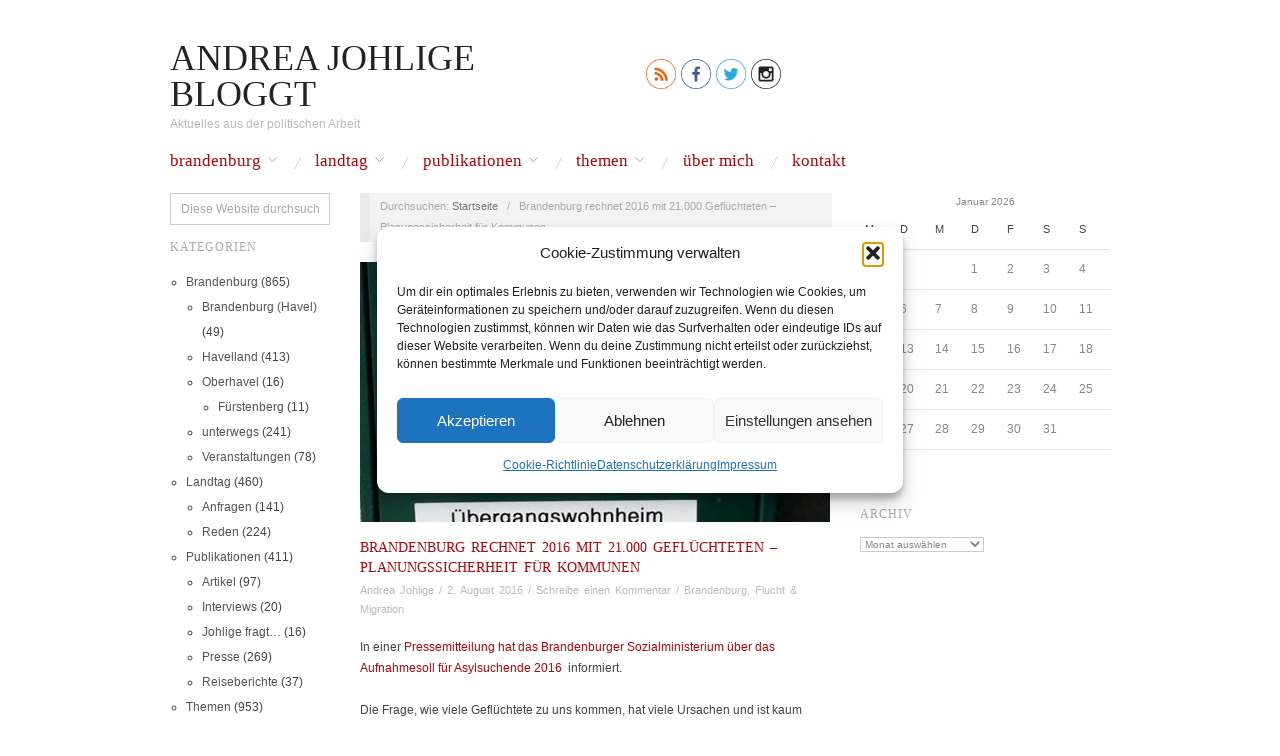

--- FILE ---
content_type: text/html; charset=UTF-8
request_url: https://andrea-johlige.com/brandenburg-rechnet-2016-mit-21-000-geluechteten-planungssicherheit-fuer-kommunen/
body_size: 26552
content:
<!doctype html>
<html lang="de">
<head>
	<meta http-equiv="Content-Type" content="text/html; charset=UTF-8" />
	<meta http-equiv="X-UA-Compatible" content="IE=edge,chrome=1">
		
	<!-- Mobile viewport optimized -->
	<meta name="viewport" content="width=device-width,initial-scale=1">
	
		
	<!-- Title -->
	 	
	<link rel="profile" href="http://gmpg.org/xfn/11" />
	<link rel="pingback" href="https://andrea-johlige.com/xmlrpc.php" />
	
	<!-- WP Head -->
	<!--||  JM Twitter Cards by jmau111 v14.1.0  ||-->
<meta name="twitter:card" content="summary_large_image">
<meta name="twitter:creator" content="@DEZi_Brb">
<meta name="twitter:site" content="@DEZi_Brb">
<meta name="twitter:title" content="Brandenburg rechnet 2016 mit 21.000 Geflüchteten &#8211; Planungssicherheit für Kommunen">
<meta name="twitter:description" content="In einer Pressemitteilung hat das Brandenburger Sozialministerium über das Aufnahmesoll für Asylsuchende 2016  informiert.Die Frage, wie viele Geflüchtete zu uns kommen, hat viele Ursachen und">
<meta name="twitter:image" content="https://andrea-johlige.com/wp-content/uploads/2015/08/TF2.jpg">
<!--||  /JM Twitter Cards by jmau111 v14.1.0  ||-->
<title>Brandenburg rechnet 2016 mit 21.000 Geflüchteten &#8211; Planungssicherheit für Kommunen &#8211; Andrea Johlige bloggt</title>
<meta name='robots' content='max-image-preview:large' />
<meta name="generator" content="WordPress 6.9" />
<meta name="template" content="Oxygen 0.6.0" />
<link rel="alternate" type="application/rss+xml" title="Andrea Johlige bloggt &raquo; Feed" href="https://andrea-johlige.com/feed/" />
<link rel="alternate" type="application/rss+xml" title="Andrea Johlige bloggt &raquo; Kommentar-Feed" href="https://andrea-johlige.com/comments/feed/" />
<link rel="alternate" type="application/rss+xml" title="Andrea Johlige bloggt &raquo; Brandenburg rechnet 2016 mit 21.000 Geflüchteten &#8211; Planungssicherheit für Kommunen-Kommentar-Feed" href="https://andrea-johlige.com/brandenburg-rechnet-2016-mit-21-000-geluechteten-planungssicherheit-fuer-kommunen/feed/" />
<link rel="alternate" title="oEmbed (JSON)" type="application/json+oembed" href="https://andrea-johlige.com/wp-json/oembed/1.0/embed?url=https%3A%2F%2Fandrea-johlige.com%2Fbrandenburg-rechnet-2016-mit-21-000-geluechteten-planungssicherheit-fuer-kommunen%2F" />
<link rel="alternate" title="oEmbed (XML)" type="text/xml+oembed" href="https://andrea-johlige.com/wp-json/oembed/1.0/embed?url=https%3A%2F%2Fandrea-johlige.com%2Fbrandenburg-rechnet-2016-mit-21-000-geluechteten-planungssicherheit-fuer-kommunen%2F&#038;format=xml" />
<style id='wp-img-auto-sizes-contain-inline-css' type='text/css'>
img:is([sizes=auto i],[sizes^="auto," i]){contain-intrinsic-size:3000px 1500px}
/*# sourceURL=wp-img-auto-sizes-contain-inline-css */
</style>
<link rel='stylesheet' id='style-css' href='https://andrea-johlige.com/wp-content/themes/oxygen/style.min.css?ver=0.6.0' type='text/css' media='all' />
<style id='wp-block-library-inline-css' type='text/css'>
:root{--wp-block-synced-color:#7a00df;--wp-block-synced-color--rgb:122,0,223;--wp-bound-block-color:var(--wp-block-synced-color);--wp-editor-canvas-background:#ddd;--wp-admin-theme-color:#007cba;--wp-admin-theme-color--rgb:0,124,186;--wp-admin-theme-color-darker-10:#006ba1;--wp-admin-theme-color-darker-10--rgb:0,107,160.5;--wp-admin-theme-color-darker-20:#005a87;--wp-admin-theme-color-darker-20--rgb:0,90,135;--wp-admin-border-width-focus:2px}@media (min-resolution:192dpi){:root{--wp-admin-border-width-focus:1.5px}}.wp-element-button{cursor:pointer}:root .has-very-light-gray-background-color{background-color:#eee}:root .has-very-dark-gray-background-color{background-color:#313131}:root .has-very-light-gray-color{color:#eee}:root .has-very-dark-gray-color{color:#313131}:root .has-vivid-green-cyan-to-vivid-cyan-blue-gradient-background{background:linear-gradient(135deg,#00d084,#0693e3)}:root .has-purple-crush-gradient-background{background:linear-gradient(135deg,#34e2e4,#4721fb 50%,#ab1dfe)}:root .has-hazy-dawn-gradient-background{background:linear-gradient(135deg,#faaca8,#dad0ec)}:root .has-subdued-olive-gradient-background{background:linear-gradient(135deg,#fafae1,#67a671)}:root .has-atomic-cream-gradient-background{background:linear-gradient(135deg,#fdd79a,#004a59)}:root .has-nightshade-gradient-background{background:linear-gradient(135deg,#330968,#31cdcf)}:root .has-midnight-gradient-background{background:linear-gradient(135deg,#020381,#2874fc)}:root{--wp--preset--font-size--normal:16px;--wp--preset--font-size--huge:42px}.has-regular-font-size{font-size:1em}.has-larger-font-size{font-size:2.625em}.has-normal-font-size{font-size:var(--wp--preset--font-size--normal)}.has-huge-font-size{font-size:var(--wp--preset--font-size--huge)}.has-text-align-center{text-align:center}.has-text-align-left{text-align:left}.has-text-align-right{text-align:right}.has-fit-text{white-space:nowrap!important}#end-resizable-editor-section{display:none}.aligncenter{clear:both}.items-justified-left{justify-content:flex-start}.items-justified-center{justify-content:center}.items-justified-right{justify-content:flex-end}.items-justified-space-between{justify-content:space-between}.screen-reader-text{border:0;clip-path:inset(50%);height:1px;margin:-1px;overflow:hidden;padding:0;position:absolute;width:1px;word-wrap:normal!important}.screen-reader-text:focus{background-color:#ddd;clip-path:none;color:#444;display:block;font-size:1em;height:auto;left:5px;line-height:normal;padding:15px 23px 14px;text-decoration:none;top:5px;width:auto;z-index:100000}html :where(.has-border-color){border-style:solid}html :where([style*=border-top-color]){border-top-style:solid}html :where([style*=border-right-color]){border-right-style:solid}html :where([style*=border-bottom-color]){border-bottom-style:solid}html :where([style*=border-left-color]){border-left-style:solid}html :where([style*=border-width]){border-style:solid}html :where([style*=border-top-width]){border-top-style:solid}html :where([style*=border-right-width]){border-right-style:solid}html :where([style*=border-bottom-width]){border-bottom-style:solid}html :where([style*=border-left-width]){border-left-style:solid}html :where(img[class*=wp-image-]){height:auto;max-width:100%}:where(figure){margin:0 0 1em}html :where(.is-position-sticky){--wp-admin--admin-bar--position-offset:var(--wp-admin--admin-bar--height,0px)}@media screen and (max-width:600px){html :where(.is-position-sticky){--wp-admin--admin-bar--position-offset:0px}}

/*# sourceURL=wp-block-library-inline-css */
</style><style id='global-styles-inline-css' type='text/css'>
:root{--wp--preset--aspect-ratio--square: 1;--wp--preset--aspect-ratio--4-3: 4/3;--wp--preset--aspect-ratio--3-4: 3/4;--wp--preset--aspect-ratio--3-2: 3/2;--wp--preset--aspect-ratio--2-3: 2/3;--wp--preset--aspect-ratio--16-9: 16/9;--wp--preset--aspect-ratio--9-16: 9/16;--wp--preset--color--black: #000000;--wp--preset--color--cyan-bluish-gray: #abb8c3;--wp--preset--color--white: #ffffff;--wp--preset--color--pale-pink: #f78da7;--wp--preset--color--vivid-red: #cf2e2e;--wp--preset--color--luminous-vivid-orange: #ff6900;--wp--preset--color--luminous-vivid-amber: #fcb900;--wp--preset--color--light-green-cyan: #7bdcb5;--wp--preset--color--vivid-green-cyan: #00d084;--wp--preset--color--pale-cyan-blue: #8ed1fc;--wp--preset--color--vivid-cyan-blue: #0693e3;--wp--preset--color--vivid-purple: #9b51e0;--wp--preset--gradient--vivid-cyan-blue-to-vivid-purple: linear-gradient(135deg,rgb(6,147,227) 0%,rgb(155,81,224) 100%);--wp--preset--gradient--light-green-cyan-to-vivid-green-cyan: linear-gradient(135deg,rgb(122,220,180) 0%,rgb(0,208,130) 100%);--wp--preset--gradient--luminous-vivid-amber-to-luminous-vivid-orange: linear-gradient(135deg,rgb(252,185,0) 0%,rgb(255,105,0) 100%);--wp--preset--gradient--luminous-vivid-orange-to-vivid-red: linear-gradient(135deg,rgb(255,105,0) 0%,rgb(207,46,46) 100%);--wp--preset--gradient--very-light-gray-to-cyan-bluish-gray: linear-gradient(135deg,rgb(238,238,238) 0%,rgb(169,184,195) 100%);--wp--preset--gradient--cool-to-warm-spectrum: linear-gradient(135deg,rgb(74,234,220) 0%,rgb(151,120,209) 20%,rgb(207,42,186) 40%,rgb(238,44,130) 60%,rgb(251,105,98) 80%,rgb(254,248,76) 100%);--wp--preset--gradient--blush-light-purple: linear-gradient(135deg,rgb(255,206,236) 0%,rgb(152,150,240) 100%);--wp--preset--gradient--blush-bordeaux: linear-gradient(135deg,rgb(254,205,165) 0%,rgb(254,45,45) 50%,rgb(107,0,62) 100%);--wp--preset--gradient--luminous-dusk: linear-gradient(135deg,rgb(255,203,112) 0%,rgb(199,81,192) 50%,rgb(65,88,208) 100%);--wp--preset--gradient--pale-ocean: linear-gradient(135deg,rgb(255,245,203) 0%,rgb(182,227,212) 50%,rgb(51,167,181) 100%);--wp--preset--gradient--electric-grass: linear-gradient(135deg,rgb(202,248,128) 0%,rgb(113,206,126) 100%);--wp--preset--gradient--midnight: linear-gradient(135deg,rgb(2,3,129) 0%,rgb(40,116,252) 100%);--wp--preset--font-size--small: 13px;--wp--preset--font-size--medium: 20px;--wp--preset--font-size--large: 36px;--wp--preset--font-size--x-large: 42px;--wp--preset--spacing--20: 0.44rem;--wp--preset--spacing--30: 0.67rem;--wp--preset--spacing--40: 1rem;--wp--preset--spacing--50: 1.5rem;--wp--preset--spacing--60: 2.25rem;--wp--preset--spacing--70: 3.38rem;--wp--preset--spacing--80: 5.06rem;--wp--preset--shadow--natural: 6px 6px 9px rgba(0, 0, 0, 0.2);--wp--preset--shadow--deep: 12px 12px 50px rgba(0, 0, 0, 0.4);--wp--preset--shadow--sharp: 6px 6px 0px rgba(0, 0, 0, 0.2);--wp--preset--shadow--outlined: 6px 6px 0px -3px rgb(255, 255, 255), 6px 6px rgb(0, 0, 0);--wp--preset--shadow--crisp: 6px 6px 0px rgb(0, 0, 0);}:where(.is-layout-flex){gap: 0.5em;}:where(.is-layout-grid){gap: 0.5em;}body .is-layout-flex{display: flex;}.is-layout-flex{flex-wrap: wrap;align-items: center;}.is-layout-flex > :is(*, div){margin: 0;}body .is-layout-grid{display: grid;}.is-layout-grid > :is(*, div){margin: 0;}:where(.wp-block-columns.is-layout-flex){gap: 2em;}:where(.wp-block-columns.is-layout-grid){gap: 2em;}:where(.wp-block-post-template.is-layout-flex){gap: 1.25em;}:where(.wp-block-post-template.is-layout-grid){gap: 1.25em;}.has-black-color{color: var(--wp--preset--color--black) !important;}.has-cyan-bluish-gray-color{color: var(--wp--preset--color--cyan-bluish-gray) !important;}.has-white-color{color: var(--wp--preset--color--white) !important;}.has-pale-pink-color{color: var(--wp--preset--color--pale-pink) !important;}.has-vivid-red-color{color: var(--wp--preset--color--vivid-red) !important;}.has-luminous-vivid-orange-color{color: var(--wp--preset--color--luminous-vivid-orange) !important;}.has-luminous-vivid-amber-color{color: var(--wp--preset--color--luminous-vivid-amber) !important;}.has-light-green-cyan-color{color: var(--wp--preset--color--light-green-cyan) !important;}.has-vivid-green-cyan-color{color: var(--wp--preset--color--vivid-green-cyan) !important;}.has-pale-cyan-blue-color{color: var(--wp--preset--color--pale-cyan-blue) !important;}.has-vivid-cyan-blue-color{color: var(--wp--preset--color--vivid-cyan-blue) !important;}.has-vivid-purple-color{color: var(--wp--preset--color--vivid-purple) !important;}.has-black-background-color{background-color: var(--wp--preset--color--black) !important;}.has-cyan-bluish-gray-background-color{background-color: var(--wp--preset--color--cyan-bluish-gray) !important;}.has-white-background-color{background-color: var(--wp--preset--color--white) !important;}.has-pale-pink-background-color{background-color: var(--wp--preset--color--pale-pink) !important;}.has-vivid-red-background-color{background-color: var(--wp--preset--color--vivid-red) !important;}.has-luminous-vivid-orange-background-color{background-color: var(--wp--preset--color--luminous-vivid-orange) !important;}.has-luminous-vivid-amber-background-color{background-color: var(--wp--preset--color--luminous-vivid-amber) !important;}.has-light-green-cyan-background-color{background-color: var(--wp--preset--color--light-green-cyan) !important;}.has-vivid-green-cyan-background-color{background-color: var(--wp--preset--color--vivid-green-cyan) !important;}.has-pale-cyan-blue-background-color{background-color: var(--wp--preset--color--pale-cyan-blue) !important;}.has-vivid-cyan-blue-background-color{background-color: var(--wp--preset--color--vivid-cyan-blue) !important;}.has-vivid-purple-background-color{background-color: var(--wp--preset--color--vivid-purple) !important;}.has-black-border-color{border-color: var(--wp--preset--color--black) !important;}.has-cyan-bluish-gray-border-color{border-color: var(--wp--preset--color--cyan-bluish-gray) !important;}.has-white-border-color{border-color: var(--wp--preset--color--white) !important;}.has-pale-pink-border-color{border-color: var(--wp--preset--color--pale-pink) !important;}.has-vivid-red-border-color{border-color: var(--wp--preset--color--vivid-red) !important;}.has-luminous-vivid-orange-border-color{border-color: var(--wp--preset--color--luminous-vivid-orange) !important;}.has-luminous-vivid-amber-border-color{border-color: var(--wp--preset--color--luminous-vivid-amber) !important;}.has-light-green-cyan-border-color{border-color: var(--wp--preset--color--light-green-cyan) !important;}.has-vivid-green-cyan-border-color{border-color: var(--wp--preset--color--vivid-green-cyan) !important;}.has-pale-cyan-blue-border-color{border-color: var(--wp--preset--color--pale-cyan-blue) !important;}.has-vivid-cyan-blue-border-color{border-color: var(--wp--preset--color--vivid-cyan-blue) !important;}.has-vivid-purple-border-color{border-color: var(--wp--preset--color--vivid-purple) !important;}.has-vivid-cyan-blue-to-vivid-purple-gradient-background{background: var(--wp--preset--gradient--vivid-cyan-blue-to-vivid-purple) !important;}.has-light-green-cyan-to-vivid-green-cyan-gradient-background{background: var(--wp--preset--gradient--light-green-cyan-to-vivid-green-cyan) !important;}.has-luminous-vivid-amber-to-luminous-vivid-orange-gradient-background{background: var(--wp--preset--gradient--luminous-vivid-amber-to-luminous-vivid-orange) !important;}.has-luminous-vivid-orange-to-vivid-red-gradient-background{background: var(--wp--preset--gradient--luminous-vivid-orange-to-vivid-red) !important;}.has-very-light-gray-to-cyan-bluish-gray-gradient-background{background: var(--wp--preset--gradient--very-light-gray-to-cyan-bluish-gray) !important;}.has-cool-to-warm-spectrum-gradient-background{background: var(--wp--preset--gradient--cool-to-warm-spectrum) !important;}.has-blush-light-purple-gradient-background{background: var(--wp--preset--gradient--blush-light-purple) !important;}.has-blush-bordeaux-gradient-background{background: var(--wp--preset--gradient--blush-bordeaux) !important;}.has-luminous-dusk-gradient-background{background: var(--wp--preset--gradient--luminous-dusk) !important;}.has-pale-ocean-gradient-background{background: var(--wp--preset--gradient--pale-ocean) !important;}.has-electric-grass-gradient-background{background: var(--wp--preset--gradient--electric-grass) !important;}.has-midnight-gradient-background{background: var(--wp--preset--gradient--midnight) !important;}.has-small-font-size{font-size: var(--wp--preset--font-size--small) !important;}.has-medium-font-size{font-size: var(--wp--preset--font-size--medium) !important;}.has-large-font-size{font-size: var(--wp--preset--font-size--large) !important;}.has-x-large-font-size{font-size: var(--wp--preset--font-size--x-large) !important;}
/*# sourceURL=global-styles-inline-css */
</style>

<style id='classic-theme-styles-inline-css' type='text/css'>
/*! This file is auto-generated */
.wp-block-button__link{color:#fff;background-color:#32373c;border-radius:9999px;box-shadow:none;text-decoration:none;padding:calc(.667em + 2px) calc(1.333em + 2px);font-size:1.125em}.wp-block-file__button{background:#32373c;color:#fff;text-decoration:none}
/*# sourceURL=/wp-includes/css/classic-themes.min.css */
</style>
<link rel='stylesheet' id='cmplz-general-css' href='https://andrea-johlige.com/wp-content/plugins/complianz-gdpr/assets/css/cookieblocker.min.css?ver=1765935316' type='text/css' media='all' />
<script type="text/javascript" src="https://andrea-johlige.com/wp-includes/js/jquery/jquery.min.js?ver=3.7.1" id="jquery-core-js"></script>
<script type="text/javascript" src="https://andrea-johlige.com/wp-includes/js/jquery/jquery-migrate.min.js?ver=3.4.1" id="jquery-migrate-js"></script>
<link rel="https://api.w.org/" href="https://andrea-johlige.com/wp-json/" /><link rel="alternate" title="JSON" type="application/json" href="https://andrea-johlige.com/wp-json/wp/v2/posts/3539" /><link rel="EditURI" type="application/rsd+xml" title="RSD" href="https://andrea-johlige.com/xmlrpc.php?rsd" />
<link rel="canonical" href="https://andrea-johlige.com/brandenburg-rechnet-2016-mit-21-000-geluechteten-planungssicherheit-fuer-kommunen/" />
<link rel='shortlink' href='https://andrea-johlige.com/?p=3539' />
<style type="text/css" id="simple-css-output">/*@charset "utf-8";@font-face { font-family: helveticabold; src: url(fonts/helvetica_bold_0-webfont.eot); src: url(fonts/helvetica_bold_0-webfont.eot?#iefix) format('embedded-opentype'), url(fonts/helvetica_bold_0-webfont.woff) format('woff'), url(fonts/helvetica_bold_0-webfont.ttf) format('truetype'), url(fonts/helvetica_bold_0-webfont.svg#helveticabold) format('svg'); font-weight: 400; font-style: normal;}@font-face { font-family: helveticaregular; src: url(fonts/helvetica_0-webfont.eot); src: url(fonts/helvetica_0-webfont.eot?#iefix) format('embedded-opentype'), url(fonts/helvetica_0-webfont.woff) format('woff'), url(fonts/helvetica_0-webfont.ttf) format('truetype'), url(fonts/helvetica_0-webfont.svg#helveticaregular) format('svg'); font-weight: 400; font-style: normal;}@font-face { font-family: helvetica-light; src: url(fonts/helvetica_0-webfont.eot); src: url(fonts/helvetica_0-webfont.eot?#iefix) format('embedded-opentype'), url(fonts/helvetica_0-webfont.woff) format('woff'), url(fonts/helvetica_0-webfont.ttf) format('truetype'), url(fonts/helvetica_0-webfont.svg#helvetica-light) format('svg'); font-weight: 400; font-style: normal;}@font-face { font-family: helveticaneue-light; src: url(fonts/helveticaneue-light.eot); src: url(fonts/helveticaneue-light.eot?#iefix) format('embedded-opentype'), url(fonts/helveticaneue-light.woff) format('woff'), url(fonts/helveticaneue-light.ttf) format('truetype'), url(fonts/helveticaneue-light.svg#helveticaneue-light) format('svg'); font-weight: 400; font-style: normal;}body {font-family: -apple-system, BlinkMacSystemFont, "Segoe UI", Roboto, Helvetica, Arial, sans-seri margin: 0; padding: 0;}.clear { clear: both;}.space { clear: both; padding: 30px 0 0; width: 100%; float: left;}.like_txt { margin: 30px 0 0; padding: 0; color: #12a252; font-family: helveticaregular; font-size: 20px; line-height: 20px; text-align: center;}.like_txt a { color: #12a252;}.sfsibeforpstwpr iframe,.sfsiaftrpstwpr iframe { max-width: none;}.sfwp_fivestar_ul li { display: block; padding-right: 20px;}.shwthmbfraftr { margin-top: 5px !important}label.toglpstpgsbttl { float: left; margin-top: 5px !important}.tab_3_icns.shwthmbfraftr .cstmdisplaysharingtxt { float: left;}.tab6 ul.enough_waffling.sfsi_dsplyatend { width: 24%; float: left;}.tab4 ul.like_icon { margin: 0; padding: 20px 0 0; list-style: none; text-align: center;}.tab4 ul.like_icon li { margin: 0; padding: 0; list-style: none; display: inline-block;}.tab4 ul.like_icon li span { margin: 0; width: 58px; display: block; background: url(../images/count_bg.png) no-repeat; height: 38px; overflow: hidden; padding: 10px 2px 2px; font-size: 17px; text-align: center; line-height: 24px; color: #5a6570;}.tab4 ul.like_icon li a { color: #5a6570; text-decoration: none;}.tab4 ul.enough_waffling { margin: 0; padding: 25px 0 27px; list-style: none; text-align: center;}.tab4 ul.enough_waffling li { margin: 0 22px; padding: 0; list-style: none; display: inline-block;}.tab4 ul.enough_waffling li span { float: left;}.tab4 ul.enough_waffling li label { margin: 0 0 0 20px; float: left; font-family: helveticaregular; font-size: 18px; font-weight: 400; text-align: center; line-height: 38px; color: #5a6570;}.sfsi_mainContainer .checkbox { width: 31px; height: 31px; background: url(../images/check_bg.jpg) no-repeat; display: inherit;}.sfsi_mainContainer .radio { width: 40px; height: 40px; background: url(../images/radio_bg.png) no-repeat; display: inherit;}.sfsi_mainContainer .select { width: 137px; height: 47px; font-size: 17px; background: url(../images/select_bg.jpg) no-repeat; display: block; padding-left: 16px; line-height: 49px;}.sfsi_mainContainer .line { background: #eaebee; height: 1px; font-size: 0; margin: 15px 0 0; clear: both; width: 100%; float: left;}.specify_counts { display: block; margin-top: 15px; padding-top: 15px; clear: both; width: 100%; float: left; border-top: 1px solid #eaebee;}.specify_counts .radio_section { width: 30px; float: left; margin: 12px 10px 0 0;}.specify_counts .social_icon_like { width: 54px; float: left; margin: 0 15px 0 0;}.specify_counts .social_icon_like ul { margin: 0; padding: 0; list-style: none; text-align: center;}.specify_counts .social_icon_like li { margin: 0; padding: 0; list-style: none; display: inline-block;}.specify_counts .social_icon_like li span { margin: 0; width: 54px; display: block; background: url(../images/count_bg.jpg) no-repeat; height: 24px; overflow: hidden; padding: 10px 2px 2px; font-family: helveticaregular; font-size: 16px; text-align: center; line-height: 24px; color: #5a6570;}.specify_counts .social_icon_like li a { color: #5a6570; text-decoration: none;}.specify_counts .listing { width: 88%; margin-top: -5px; display: inherit; float: left;}.specify_counts .listing ul { margin: 0; padding: 0; list-style: none; text-align: left;}.specify_counts .listing li { margin: 15px 0 0; padding: 0; list-style: none; clear: both; line-height: 39px; font-size: 17px;}.specify_counts .listing li span { float: left; margin-right: 20px;}.specify_counts .listing li .input { background: #e5e5e5; box-shadow: 2px 2px 3px #dcdcdc inset; border: 0; padding: 10px; margin-left: 25px;}.specify_counts .listing li .input_facebook { width: 288px; background: #e5e5e5; box-shadow: 2px 2px 3px #dcdcdc inset; border: 0; padding: 10px; margin-left: 16px;}.save_button { width: 450px; padding-top: 30px; clear: both; margin: auto;}.save_button a { background: #12a252; text-align: center; font-size: 23px; color: #FFF !important; display: block; padding: 11px 0; text-decoration: none;}.save_button a:hover { background: #079345}.tab5 ul.share_icon_order { margin: 0; padding: 0; list-style: none; text-align: left;}.tab5 ul.share_icon_order li { margin: 22px 6px 0 0; padding: 0; list-style: none; float: left; line-height: 37px;}.tab5 ul.share_icon_order li:last-child { margin: 22px 0 0 3px;}.tab5 .row { border-top: 1px solid #eaebee; margin-top: 25px; padding-top: 15px; clear: both; display: block; width: 100%; float: left; font-family: helveticaregular; line-height: 42px;}.tab5 .icons_size { position: relative;}.tab5 .icons_size span { margin-right: 18px; display: block; float: left; font-size: 17px; font-weight: 400; line-height: 46px;}.tab5 .icons_size span.last { margin-left: 55px;}.tab5 .icons_size input { width: 73px; background: #e5e5e5; box-shadow: 2px 2px 3px #dcdcdc inset; border: 0; padding: 13px 13px 12px; margin-right: 18px; float: left; display: block;}.tab5 .icons_size select.styled { position: absolute; left: 0; width: 135px; height: 46px; line-height: 46px;}.tab5 .icons_size .field { position: relative; float: left; display: block; margin-right: 20px;}.tab5 .icons_size ins { margin-right: 25px; float: left; font-size: 17px; font-weight: 400; text-decoration: none;}.tab5 .icons_size ins.leave_empty { line-height: 23px;}.tab5 .icons_size { padding-top: 15px;}.tab5 ul.enough_waffling { margin: -5px 0 0; padding: 0; list-style: none; text-align: center;}.tab5 .new_wind .row_onl ul.enough_waffling { /*margin: 14px 0 0 167px;*/ margin: 20px 0 0 0; padding: 0; list-style: none; height: 38px; text-align: center; width: 61%;}.tab5 ul.enough_waffling li { margin: 0 22px; padding: 0; list-style: none; display: inline-block; float: left;}.tab5 ul.enough_waffling li span { float: left;}.tab5 ul.enough_waffling li label { margin: 0 0 0 20px; float: left; font-family: helveticaregular; font-size: 18px; font-weight: 400; text-align: center; line-height: 38px; color: #5a6570;}.sticking p { float: left; font-size: 18px !important;}.sticking p.list { width: 168px;}.sticking p.link { margin: 3px 0 0 12px; padding: 0 !important; float: left;}.sticking .float { margin-left: 188px; margin-top: 3px; float: left; font-size: 17px;}.sticking ul { margin: 0; padding: 30px 0 0; list-style: none; float: left;}.sticking a { color: #a4a9ad;}.sticking p { line-height: 19px !important;}.sticking .field { position: relative; float: left; display: block; margin-left: 20px;}.sticking .field .select { width: 206px; height: 47px; background: url(../images/select_bg1.jpg) no-repeat; display: block; padding-left: 10px;}.sticking .field select.styled { position: absolute; left: 0; top: 0; width: 211px; line-height: 46px; height: 46px;}.mouseover_field { width: 455px; float: left; font-size: 18px; margin-top: 10px;}.mouseover_field label { width: 125px; float: left;}.mouseover_field input { width: 256px; float: left; background: #e5e5e5; box-shadow: 2px 2px 3px #dcdcdc inset; border: 0; padding: 10px;}.pop_up_box { width: 474px; background: #FFF; box-shadow: 0 0 5px 3px #d8d8d8; margin: 200px auto; padding: 20px 25px 0px; font-family: helveticaregular; color: #5a6570; min-height: 250px; position: relative;}.pop_up_box h4,.pop_up_box_ex h4 { font-size: 20px; color: #5a6570; text-align: center; margin: 0; padding: 0; line-height: 22px;}.pop_up_box p,.pop_up_box_ex p { font-size: 17px; line-height: 28px; color: #5a6570; text-align: left; margin: 0; padding: 25px 0 0; font-family: helveticaregular;}.sfsi_popupcntnr { float: left; width: 100%}.sfsi_popupcntnr>h3 { color: #000; float: left; font-weight: 700; margin-bottom: 5px; width: 100%}ul.flwstep { float: left; width: 100%}ul.flwstep>li { color: #000; font-size: 16px; margin: 5px;}.upldbtn { float: left; text-align: center; width: 100%}.upload_butt { background-color: #12a252; border: none; color: #fff; font-weight: 700; margin-top: 10px; padding: 7px 22px; width: auto; cursor: pointer; font-size: 19px;}.pop_up_box .button { background: #12a252; font-size: 22px; line-height: 24px; color: #5a6570; text-align: center; min-height: 80px; margin-top: 32px; box-shadow: none;}.pop_up_box .button:hover { box-shadow: none !important;}.pop_up_box .button a.activate { padding: 0px 0;}.pop_up_box a,.pop_up_box_ex a { color: #a4a9ad; font-size: 20px; text-decoration: none; text-align: center; display: inline-block; margin-top: 18px; width: 100%;}.pop_up_box .upload { width: 100%; float: left; text-align: left; margin-top: 15px; height: 46px;}.pop_up_box .upload label { width: 135px; float: left; line-height: 45px; font-size: 18px; font-family: helveticaregular; text-align: left;}.pop_up_box .upload input[type=text] { width: 248px; float: left; background: #e5e5e5; box-shadow: 2px 2px 3px #dcdcdc inset; border: 0; padding: 0 10px; font-size: 16px; height: 44px; text-align: left; color: #5a6570; font-family: helveticaregular;}.pop_up_box .upload input.upload_butt { width: 100px; background: #12a252; box-shadow: 0 0 0; border: 0; text-align: center; font-size: 18px; color: #fff; font-family: helveticaregular; height: 45px; right: 32px; top: 71px; position: absolute;}.pop_up_box .upload a { color: #12a252; font-size: 18px; text-decoration: underline; font-family: helveticaregular; margin: 0 0 16px 140px;}.pop_up_box a:hover,.pop_up_box_ex a:hover { color: #a4a9ad;}.inr_cont .fb_url { clear: both;}.inr_cont .fb_url .checkbox,.inr_cont .fb_url input.add,.inr_cont .fb_url label,.inr_cont .fb_url lable { float: left;}.inr_cont .fb_url input.add { margin-left: 19px;}.inr_cont .fb_url .checkbox { margin: 6px 0 0;}.inr_cont .fb_url label { /*line-height: 41px; margin: 0 0 0 15px;*/ line-height: 22px; margin: 10px 0 0 15px; font-size: 17px;}.inr_cont textarea.add_txt { resize: none; margin: 0 0 0 19px !important; height: 60px;}.tab2 .inr_cont textarea.add_txt { width: 382px !important; height: 90px; overflow: hidden;}.tab2 .inr_cont input.add { width: 417px;}.red_txt,.tab2 .red_txt { color: #ef4745 !important; text-align: center !important; padding-top: 5px !important;}.green_txt { color: #12A252 !important; text-align: center !important; padding-top: 5px !important;}.red_txt { color: #f80000 !important; text-align: center !important; padding-top: 5px !important;}.linked_tab_2 .fb_url label { /* width: 32%;*/ /* width: 26.99%;*/ width: 22%;}.twt_tab_2 label { width: 18%}.bdr_top { border-top: none !important;}.linked_tab_2 .fb_url input.link_dbl { margin-bottom: 6px;}.tab3 { overflow: hidden;}.tab3 .row { /*border-top: 1px solid #EAEBEE;*/ padding: 25px 0; clear: both; overflow: hidden;}.tab3 ul.tab_3_list { overflow: hidden; margin: 4px 0 11px;}ul.tab_3_list li { background: url(../images/tab_3_list_bg.jpg) 13px 7px no-repeat; padding: 0 0 0 30px; color: #778088; font-family: helveticaregular; font-size: 17px; margin-bottom: 4px;}.tab5 ul.tab_3_list li { background: url(../images/tab_3_list_bg.jpg) 13px 18px no-repeat;}.tab3 .row h3 { /* margin: 0 0 20px;*/ margin: 20px 0 0px; color: #414951; font-family: helveticabold; font-size: 20px;}ul.tab_3_icns { list-style: none; margin: 10px 0 0; overflow: hidden;}ul.tab_3_icns li { width: 100%; margin: 0 0 21px; float: left;}ul.tab_3_icns label { float: left; line-height: 42px; /*margin: 0 20px;*/ color: #69737C; font-size: 18px; font-family: helveticaregular; min-width: 125px;}ul.tab_3_icns li .icns_tab_3,ul.tab_3_icns li .radio { float: left;}.tab3 .sub_row h4 { color: #a4a9ad !important;}.tab3 .sub_row p { padding-top: 18px !important; clear: both; overflow: hidden;}.sub_row .sub_sub_box p { padding-top: 18px !important;}.tab3 .sub_row .checkbox { float: left; margin-top: 4px;}.tab3 .sub_row .sub_sub_box { width: 80%; margin: 7px 0 15px 10%; float: left;}.tab3 .sub_row input.smal_inpt { width: 73px; background: #e5e5e5; box-shadow: 2px 2px 3px #dcdcdc inset; border: 0; padding: 10px; float: left; margin-left: 10px;}.tab3 .sub_row .drop_lst { border: 1px solid #d6d6d6; font-size: 16px; color: #5a6570; width: 120px;}.tab3 .first_row,.tab3 .first_row p,.tab3 .first_row p .radio,.tab3 .first_row p label { float: left;}.tab3 .first_row { width: 90%; float: left;}.tab3 .first_row p { padding: 0 !important;}.tab3 .first_row p label { line-height: 44px; margin: 0 10px;}.tab3 .first_row p:last-child { margin-left: 27%}.tab3 .tab_1_sav { padding-top: 20px !important; margin: 10px auto 20px;}.suc_msg { background: #12A252; color: #FFF; display: none; font-size: 23px; padding: 10px; text-align: left; text-decoration: none;}.error_msg { background: #D22B30; color: #FFF; display: none; font-size: 23px; padding: 10px; text-align: left; text-decoration: none;}.fileUPInput { cursor: pointer; position: relative; top: -43px; right: 0; z-index: 99; height: 42px; font-size: 5px; opacity: 0; -moz-opacity: 0; filter: alpha(opacity=0); width: 100%}.inputWrapper { height: 20px; width: 50px; overflow: hidden; position: relative; cursor: pointer;}.custom-txt { background: none !important; padding-left: 2px !important;}.custom-img { float: left; margin-left: 20px;}.loader-img { float: left; margin-left: -70px; display: none;}.pop-overlay { position: fixed; top: 0; left: 0; width: 100%; height: 100%; background-color: #d3d3d3; z-index: 10; padding: 20px; display: none;}.fb-overlay { position: fixed; top: 0; left: 0; width: 100%; height: 100%; background-color: #d3d3d3; z-index: -1000; padding: 20px; opacity: 0; display: block;}.inputError { border: 1px solid #f80000 !important;}.sfsicloseBtn { position: absolute; top: 0; right: 0; cursor: pointer;}.sfsi_tool_tip_2 .tool_tip>img,.tool_tip>img { display: inline-block; margin-right: 4px; float: left;}.norm_row { float: left; min-width: 25px;}.norm_row a { border: none; display: inline-block; position: relative; float: left;}.sfsi_tool_tip_2 a { min-height: 0 !important;}.sfsi_widget { min-height: 55px;}.sfsi_widget a img { box-shadow: none !important; outline: 0;}.sfsi_wicons { display: inline-block; color: #000;}.sel-active { background-color: #f7941d;}.sfsi_outr_div .close { position: absolute; right: 18px; top: 18px;}.sfsi_outr_div h2 { color: #778088; font-family: helveticaregular; font-size: 26px; margin: 0 0 9px; padding: 0; text-align: center; font-weight: 400;}.sfsi_outr_div ul li a { color: #5A6570; text-decoration: none;}.sfsi_outr_div ul li { display: inline-block; list-style: none; margin: 0; padding: 0; float: none;}.expanded-area { display: none;}.sfsi_wicons a { -webkit-transition: all .2s ease-in-out; -moz-transition: all .2s ease-in-out; -o-transition: all .2s ease-in-out; -ms-transition: all .2s ease-in-out;}.scale,.scale-div { -webkit-transform: scale(1.1); -moz-transform: scale(1.1); -o-transform: scale(1.1); transform: scale(1.1);}.sfsi_Sicons { float: left;}.sfsi_Sicons .sf_subscrbe { margin: 2px 3px 3px 0; line-height: 20px;}.sfsi_Sicons .sf_fb{ margin: 0 4px 0 5px; line-height: 20px;} .sfsi_Sicons .sf_fb_share { text-align: left; vertical-align: middle; float: left; line-height: 33px; width: auto; margin-right: 7px; }.sfsi_Sicons .sf_twiter { margin: -12px 7px 0 4px; line-height: 20px;}.sfsi_Sicons.left .sf_subscrbe { margin: 2px 8px 3px 0;}.sfsi_Sicons.left .sf_fb { margin: 0 8px 0 0;}.sfsi_Sicons.left .sf_twiter { margin: 2px 7px 0 0;}.sfsi_Sicons.right .sf_subscrbe { margin: 2px 0 3px;}.sfsi_Sicons.right .sf_fb { margin: 0 0 0 7px;}.sfsi_Sicons.right .sf_twiter { margin: 2px 0 0 8px;}.sfsi_Sicons .sf_subscrbe,.sfsi_Sicons .sf_twiter { position: relative; width: 75px;}.sfsi_Sicons .sf_twiter iframe { margin: 0px; height: 20px !important; overflow: visible !important;}.sfsi_Sicons .sf_twiter iframe #widget { overflow: visible !important;}.sfsi_Sicons .sf_subscrbe a { width: auto; float: left; border: medium none; padding-top: 0px;}.sfsi_Sicons .sf_subscrbe a:focus { outline: medium none;}.sfsi_Sicons .sf_subscrbe a img { width: 65px; float: left; height: 20px !important;}.sfsi_Sicons .sf_fb { position: relative; width: 75px;}.sfsi_Sicons .fb_iframe_widget { float: left; min-width: 115px; width: 73px; margin: 2px 0 0;}.sfsi_Sicons .fb_iframe_widget[data-layout="button_count"]{ min-width:125px;}.sfsi_pop_up .button a:hover { color: #fff;}.sfsi_pop_up .button:hover { background: #12a252; color: #fff; border: none;}ul.icn_listing li .right_info a { outline: 0; font-family: helveticaregular;}.upload_pop_up .upload_butt { line-height: 27px; margin-left: 6px;}.drop_lsts { left: 220px; position: relative; top: -40px;}.drop_lsts .styled { top: -42px; width: 127px; height: 33px;}.drop_lsts span { line-height: 50px;}.drag_drp { left: 11px; position: relative; top: 38px; font-size: 17px;}.listing ul li label { width: 224px; float: left;}.row_onl { width: 100%; float: left;}#sfsi_Show_popupOn_PageIDs option.sel-active { background: #f7941d;}.sfsi_inside div iframe { float: left; margin: 0;}.sfsi_inside div #___plus_0,.sfsi_inside div #___plusone_0 { height: 27px;}.sfsi_outr_div li { float: left;}.sfsi_tool_tip_2 .sfsi_inside div { min-height: 0;}#___plus_1>iframe { height: 30px;}.main_contant h1 { margin: 0 0 23px;}.main_contant p { margin: 0 0 11px;}.main_contant p>a { color: #1a1d20; text-decoration: underline;}.tab1 .gary_bg { background: #f1f1f1;}#accordion { margin-top: 25px;}.main_contant p>a,.tab1 p span { font-family: helveticabold;}.wapper .ui-accordion-header-active { margin-top: 20px !important;}.wapper .tab2 { padding: 20px 33px 12px 34px !important;}.wapper .tab2 p { margin-bottom: 6px;}.tab2 .twt_tab_2 label { width: 175px;}.tab2 .twt_fld { margin: 18px 0 23px; float: left;}.tab2 .twt_fld_2 { margin: 0 0 12px; float: left;}.tab2 .utube_inn { padding-bottom: 2px; float: left;}.tab2 .utube_inn label { max-width: 90%}.tab2 .utube_inn label span { font-family: helveticabold;}.tab2 .inr_cont p>a { font-family: helveticaneue-light; color: #778088; text-decoration: underline;}.pinterest_section .inr_cont .pint_url { float: left; padding-top: 6px; clear: both;}.pinterest_section .inr_cont .add { width: 417px !important;}.linkedin_section .link_1,.linkedin_section .link_2,.linkedin_section .link_3,.linkedin_section .link_4 { float: left; width: 100%}.linkedin_section .link_1 input.add,.linkedin_section .link_2 input.add,.linkedin_section .link_3 input.add,.linkedin_section .link_4 input.add { width: 417px;}.linkedin_section .link_1 { margin-bottom: 7px;}.linkedin_section .link_2 { margin-bottom: 12px;}.linkedin_section .link_3,.linkedin_section .link_4 { margin-bottom: 13px;}.tab2 .linkedin_section .link_4 { margin-bottom: 0;}ul.tab_3_list li span { font-family: helveticaregular;}#accordion .tab4 h4,#accordion1 .tab4 h4 { color: #414951; font-size: 20px;}.specify_counts .listing li .input { width: 73px;}.sfsi_fbpgidwpr { width: 160px; float: left; font-weight: bold; font-size: 17px; color: #000000;}.sfsi_fbpgiddesc { font-weight: normal; width: 42%; font-size: 14px; color: #888888; padding: 4px 0 0 60px;}.specify_counts .listing li .input.mypginpt { width: 288px;}.tab3 .Shuffle_auto .sub_sub_box .tab_3_option { padding-top: 0 !important; margin-bottom: 10px !important;}.tab4 { padding-top: 35px !important;}.tab4 .save_button { padding-top: 46px;}.tab5 { padding-top: 31px !important;}.tab7 { padding-top: 28px !important;}.tab5 .row_onl { margin-top: 15px;}.tab5 .sticking .link>a { color: #a4a9ad; text-decoration: underline;}.tab5 .mouse_txt h4 { /*margin-bottom: 8px!important;*/ padding-bottom: 30px !important;}.tab5 .save_button { padding-top: 54px;}.tab7 .like_pop_box h2 { font-family: helveticabold; text-align: center; color: #414951; font-size: 26px;}.tab1 ul.icn_listing li .right_info label:hover { text-decoration: none !important;}.tab1 ul.icn_listing li .right_info label.expanded-area { clear: both; float: left; margin-top: 14px; width: 100%;}.tab7 .space { margin-top: 14px;}.tab7 .pop_up_show label { font-family: helveticaneue-light !important;}.tab7 .save_button { padding-top: 78px;}.like_txt a { text-decoration: none; font-family: helveticaregular;}.bdr_btm_non { border-bottom: none !important;}.tab1 .tab_1_sav { padding-top: 13px;}#accordion .tab2 .facebook_section .inr_cont p.extra_sp,#accordion1 .tab2 .facebook_section .inr_cont p.extra_sp { padding-top: 7px; }.tab2 .custom_section { width: 100%}.tab7 { padding-bottom: 40px !important;}.tab9 .save_button { padding-top: 40px;}.tab9 .save_button a { padding: 16px 0;}.tab2 .twitter_section .twt_fld input.add,.tab2 .twitter_section .twt_fld_2 textarea.add_txt { width: 464px !important;}.tab2 .utube_inn .fb_url label span { font-family: helveticaneue-light;}.tab1 label,.tab2 label,.tab3 label,.tab4 label,.tab5 label,.tab6 label,.tab7 label,.tab8 label { cursor: default !important;}.tab5 .new_wind h4 { margin-bottom: 11px !important;}.pop_up_box .fb_2 span { height: 28px !important;}.pop_up_box .sfsi_tool_tip_2 .fbb .fb_1 a { margin-top: 0;}.tab6 .social_icon_like1 ul li span { margin-top: -1px;}#sfpageLoad { background: url(../images/ajax-loader.gif) 50% 50% no-repeat #F9F9F9; height: 100%; left: 160px; opacity: 1; position: fixed; top: 0; width: 92%; z-index: 9999;}.sfsi_tool_tip_2,.tool_tip { background: #FFF; border: 1px solid #e7e7e7; box-shadow: #e7e7e7 0 0 2px 1px; display: block; float: left; margin: 0 0 0 -52px; padding: 5px 14px 5px 14px; position: absolute; z-index: 10000; border-bottom: #e5e5e5 solid 4px; width: 100px;}.sfsi_tool_tip_2 { display: inline-table;}.inerCnt,.inerCnt:hover,.inerCnt>a,.inerCnt>a:hover,.widget-area .widget a { outline: 0;}.sfsi_tool_tip_2_inr { bottom: 90%; left: 20%; opacity: 0;}.sfsi_tool_tip_2 .bot_arow { background: url(../images/bot_tip_icn.png) no-repeat; position: absolute; bottom: -21px; left: 50%; width: 15px; height: 21px; margin-left: -5px;}.sfsi_tool_tip_2 .top_big_arow { position: absolute; -webkit-transform: rotate(180deg); -moz-transform: rotate(180deg); -ms-transform: rotate(180deg); -o-transform: rotate(180deg); transform: rotate(180deg); top: -21px; left: 50%; width: 15px; height: 21px; margin-right: -5px;}.sfsi_tool_tip_2_inr .gpls_visit>a,.sfsi_tool_tip_2_inr .prints_visit_1 a,.sfsi_tool_tip_2_inr .utub_visit>a { margin-top: 0;}.sfsi_tool_tip_2_inr .linkin_1 a,.sfsi_tool_tip_2_inr .linkin_2 a,.sfsi_tool_tip_2_inr .linkin_3 a,.sfsi_tool_tip_2_inr .linkin_4 a,.sfsi_tool_tip_2_inr .prints_visit a { margin: 0;}.sfsiTlleftBig { bottom: 121%; left: 22%; margin-left: -54%}.sfsiTlleft { bottom: 100%; left: 50%; margin-left: -66px; margin-bottom: 2px;}.sfsi_plc_btm { bottom: auto; top: 100%; left: 50%; margin-left: -63px; margin-top: -6px; margin-bottom: auto;}.inerCnt { position: relative; z-index: inherit !important; float: left; width: 100%; float: left;}.sfsi_wicons { margin-bottom: 30px; position: relative; padding-top: 5px;}.norm_row .bot_no { position: absolute; padding: 1px 0; font-size: 12px !important; text-align: center; line-height: 12px !important; background: #fff; border-radius: 5px; left: 50%; margin-left: -20px; z-index: 9; border: 1px solid #333; top: 100%; white-space: pre; -webkit-box-sizing: border-box; -moz-box-sizing: border-box; box-sizing: border-box; margin-top: 0px; width: 40px;}.norm_row .bot_no:before { content: url(images/count_top_arow.png); position: absolute; height: 9px; margin-left: -7.5px; top: -10px; left: 50%; width: 15px;}.bot_no.sfsiSmBtn { font-size: 10px; margin-top: 4px;}.bot_no.sfsiSmBtn:before { margin-left: -8px; top: -9px;}.norm_row .cbtn_vsmall { font-size: 9px; left: -28%; top: 4px;}.norm_row .cbtn_vsmall:before { left: 31%; top: -9px; margin-left: -31%}h2.optional { font-family: helveticaregular; font-size: 25px; margin: 14px 0 19px; color: #5a6570;}.utube_tool_bdr .utub_visit { margin: 9px 0 0; height: 24px; display: inline-block; float: none;}.utube_tool_bdr .utub_2 { margin: 9px 0 0; height: 24px; width: 86px; display: inline-block; float: none;}.printst_tool_bdr { width: 79px;}.printst_tool_bdr .prints_visit { margin: 0 0 10px -22px;}.printst_tool_bdr .prints_visit_1 { margin: 0 0 0 -53px;}.fb_tool_bdr { width: 68px; height: auto;}.fb_tool_bdr .sfsi_inside { text-align: center; width: 100%; float: left; overflow: hidden;}.fb_tool_bdr .sfsi_inside .icon1 { /* margin: 0 0 -5px 0;*/ margin: 2px 0px 4px 0; height: auto; display: inline-block; float: none; width: 62px;}.fb_tool_bdr .sfsi_inside .icon2 { margin: 2px 0 3px 0 !important; height: auto; width: 60px; display: inline-block; overflow: hidden;}.fb_tool_bdr .sfsi_inside .icon3 { margin: 2px 0 2px 0; height: auto; width: 62px; display: inline-block; float: none;}.fb_tool_bdr .sfsi_inside .fb_1,.fb_tool_bdr .sfsi_inside .fb_2,.fb_tool_bdr .sfsi_inside .fb_3 { margin: 9px 0 0; height: 25px;}.printst_tool_bdr .sfsi_inside { text-align: center; float: left; width: 100%}.printst_tool_bdr .sfsi_inside .icon1 { /* margin: 2px 0;*/ margin: 3px 0 3px 0; /* height: 24px;*/ height: auto; display: inline-block; float: none; width: 64px;}.printst_tool_bdr .sfsi_inside .icon2 { /* margin: 2px 0;*/ margin: 2px 0 2px 0; height: auto; display: inline-block; float: none; max-width: 73px; width: auto;}.printst_tool_bdr .sfsi_inside .prints_visit,.printst_tool_bdr .sfsi_inside .prints_visit_1 { margin: 9px 0 0; height: 20px; float: none; display: inline-block;}.printst_tool_bdr { margin-left: -59px;}.fb_tool_bdr .sfsi_inside .icon1>a>img,.gpls_tool_bdr .sfsi_inside .icon1>a>img,.linkedin_tool_bdr .sfsi_inside .icon1>a>img,.linkedin_tool_bdr .sfsi_inside .icon4>a>img,.printst_tool_bdr .sfsi_inside .icon1>a>img,.printst_tool_bdr .sfsi_inside .icon2>a>img,.utube_tool_bdr .sfsi_inside .icon1>a>img { padding-top: 0;}.gpls_tool_bdr { width: 76px;}.gpls_tool_bdr .sfsi_inside .icon1>a>img { padding-top: 0;}.gpls_tool_bdr .sfsi_inside { text-align: center; width: 100%; float: left;}.gpls_tool_bdr .sfsi_inside .icon1 { margin: 2px 0; display: inline-block; float: none; height: 29px; width: 76px;}.gpls_tool_bdr .sfsi_inside .icon2 { margin: 2px 0 3px 0; display: inline-block; float: none; height: 24px; width: 38px;}.gpls_tool_bdr .sfsi_inside .icon3 { margin: 3px 0 2px 0; display: inline-block; float: none; height: 24px; width: 76px;}.gpls_tool_bdr .sfsi_inside .gpls_visit,.gpls_tool_bdr .sfsi_inside .gtalk_2,.gpls_tool_bdr .sfsi_inside .gtalk_3 { margin: 9px 0 0; height: 29px;}.pop_up_box_ex.sfsi_pop_up .fb_tool_bdr,.gpls_tool_bdr,.linkedin_tool_bdr,.twt_tool_bdr { bottom: 100%; left: 50%; margin-bottom: -12px;}.fb_tool_bdr,.gpls_tool_bdr,.linkedin_tool_bdr,.twt_tool_bdr { bottom: 100%; left: 50%; margin-bottom: 8px;}.printst_tool_bdr { bottom: 80%; left: 50%; /* margin-bottom: 2px;*/ margin-bottom: 0px; margin-bottom: 18px;}.printst_tool_bdr { bottom: 80%; left: 50%; margin-bottom: 18px;}.twt_tool_bdr .sfsi_inside { text-align: center; width: 100%; float: left;}.twt_tool_bdr .sfsi_inside .cstmicon1 { margin: 2px 0px 2px 0 !important; /*margin: 2px 0!important; display: inline-block;*/ float: none; width: 62px; /* overflow: hidden;*/ /*height: 20px;*/}.twt_tool_bdr .sfsi_inside .cstmicon1 a img { float: left;}.twt_tool_bdr .sfsi_inside .icon1 { /*margin: -4px 0 -5px 0 !important;*/ margin: 5px 0px 3px 0 !important; display: inline-block; float: none; width: 61px; /* overflow: hidden;*/ height: auto;}.twt_tool_bdr .sfsi_inside .icon1 iframe { width: 61px !important;}.twt_tool_bdr .sfsi_inside .icon2 { margin: 3px 0px 2px 0px !important; display: inline-block; float: none; height: auto; width: 58px;}.twt_tool_bdr .sfsi_inside .twt_1 { margin: 9px 0 0; display: inline-block; float: none; width: 58px; height: 20px; overflow: hidden;}.twt_tool_bdr .sfsi_inside .twt_1 iframe { width: 100% !important;}.twt_tool_bdr .sfsi_inside .twt_2 { margin: 9px 0 0; height: 20px; display: inline-block; float: none; width: 58px;}.utube_tool_bdr .sfsi_inside { text-align: center; width: 100%; float: left;}.utube_tool_bdr .sfsi_inside .icon1 { /*margin: 5px 0 0;*/ margin: 4px 0px 3px 0; height: 24px; display: inline-block; float: none; width: 96px;}.utube_tool_bdr .sfsi_inside .icon2 { /* margin: 9px 0 0;*/ margin: 2px 0 3px 0 !important; height: 24px; display: inline-block; float: none; max-width: 96px; width: 82px;}.pop-overlay.read-overlay.ytex-s2 .utube_tool_bdr { width: 93px; bottom: 100%; left: 50%; margin-bottom: -12px;}.utube_tool_bdr { width: 93px; bottom: 100%; left: 50%; margin-bottom: 8px;}.linkedin_tool_bdr { width: 66px;}.linkedin_tool_bdr .sfsi_inside { text-align: center; float: left; width: 100%}.linkedin_tool_bdr .sfsi_inside .icon1 { margin: 2px 0 2px 0px; display: inline-block; float: none; /* height: 20px;*/ width: 100%; text-align: initial;}.linkedin_tool_bdr .sfsi_inside .icon2 { margin: 2px 19px 2px 0px; display: inline-block; float: none; /* height: 20px;*/ width: 100%;}.linkedin_tool_bdr .sfsi_inside .icon3 { margin: 2px 19px 2px 0px; display: inline-block; float: none; /* height: 20px;*/ width: 100%;}.linkedin_tool_bdr .sfsi_inside .icon4 { margin: 2px 0 1px 0px; display: inline-block; float: none; /* height: 25px !important;*/ width: 100%;}.sfsi_FrntInner_chg .linkedin_tool_bdr .sfsi_inside .icon1 { margin: 7px 0;}.sfsi_widget .linkedin_tool_bdr .sfsi_inside .icon4,.sfsi_widget .gpls_tool_bdr .sfsi_inside .icon1,.sfsi_widget .fb_tool_bdr .sfsi_inside .icon1 { height: auto}.linkedin_tool_bdr .linkin_1,.linkedin_tool_bdr .linkin_2,.linkedin_tool_bdr .linkin_3,.linkedin_tool_bdr .linkin_4 { margin: 9px 0 0 !important; height: 20px; display: inline-block; float: none; overflow: hidden;}.twt_tool_bdr { width: 62px; height: auto;}.twt_tool_bdr .sfsi_inside .icon1>iframe { margin: 0 auto !important; float: none !important; width: 100%}.twt_tool_bdr .sfsi_inside .icon1>iframe #widget { text-align: center;}.sfsi_pop_up .button { border: none; padding: 0;}.pop_up_box .button a { color: #fff; line-height: normal; font-size: 22px; text-decoration: none; text-align: center; width: 482px; height: 80px; margin: 0; display: table-cell; vertical-align: middle; font-family: helveticabold;}.tab3 ul.tab_3_icns li .radio { margin-top: 7px;}.tab3 ul.tab_3_icns li label { line-height: 50px !important; margin-left: 20px;}.sfsi_mainContainer input[type=email],.sfsi_mainContainer input[type=number],.sfsi_mainContainer input[type=password],.sfsi_mainContainer input[type=search],.sfsi_mainContainer input[type=tel],.sfsi_mainContainer input[type=text],.sfsi_mainContainer input[type=url],.sfsi_mainContainer select,.sfsi_mainContainer textarea { color: #5a6570 !important; line-height: 1 !important;}.adminTooltip { left: 118px; position: absolute;}.adPopWidth { min-height: 136px !important;}.main_contant p>a.lit_txt,.tab4 p>a { font-family: helveticaregular; color: #414951;}.tab1 ul.icn_listing li .custom-txt { margin-left: 5px;}.tab1 ul.icn_listing li .custom-img { margin-left: 18px;}.linkedin_section .link_4>label.anthr_labl { height: 60px;}.mediam_txt { font-family: helveticabold;}.sfsiCtxt { line-height: 51px; font-family: helveticaregular; font-size: 22px; float: left; padding-left: 19px; color: #5a6570;}.customstep2-img { width: 51px; float: left;}.tab2 .row h2.custom { margin: 15px 0 7px 21px; height: 52px; line-height: 51px; font-family: helveticaregular; font-size: 22px;}.custom-links p.cus_link label { margin-left: 0;}.pop_up_box .sfsi_tool_tip_2 .fbb .fb_1 a>img:hover { opacity: .9;}.tab2 .rss_url_row .sfrsTxt { font-size: 17px; line-height: 47px; margin: 0 0 0 4px; font-family: helveticaregular;}.tab2 .rss_url_row .sfrsTxt>strong { font-family: helveticaregular;}.tab2 .utube_inn p.extra_pp { float: left; width: 100%; margin: 0 0 0 48px;}.tab2 .utube_inn p.extra_pp label { float: left; line-height: 41px; margin-right: 8px;}.sfsi_inside .icon2 .fb_iframe_widget span { width: 500px !important;}@media (max-width:767px) { .sfsi_inside .icon2 .fb_iframe_widget span { width: auto; } .sfsi_outr_div { top: 10% } .sfsi_outr_div h2 { font-size: 22px !important; line-height: 28px; } .sfsi_wicons { padding-top: 0; }}.specify_counts .listing li .high_prb { height: 41px;}.sfsi_Sicons { position: relative;}.sfsi_Sicons .fb_iframe_widget { float: left; width: 73px; margin: 2px 0 0;}.sfsi_Sicons .sf_fb .fb_iframe_widget>span { position: absolute; /*width: 450px!important; z-index: 1;*/}.tab2 .utube_inn label { font-size: 17px;}.sfsi_plc_btm { padding: 5px 14px 9px;}.tab7 .field { margin-top: 7px;}.sfsi_outr_div ul li .cmcls img { margin-top: 0 !important;}.sfsi_outr_div ul li .inerCnt { float: left;}.sfsi_outr_div ul li .inerCnt .bot_no { position: absolute; padding: 1px 0; font-size: 12px !important; line-height: 12px !important; text-align: center; background: #fff; border-radius: 5px; display: block; left: 50%; margin-left: -20px; border: 1px solid #333; white-space: pre; -webkit-box-sizing: border-box; -moz-box-sizing: border-box; box-sizing: border-box; margin-top: 6px; width: 40px; word-break: break-all; word-wrap: break-word;}.sfsi_outr_div ul li .inerCnt .bot_no:before { content: url(images/count_top_arow.png); position: absolute; height: 9px; margin-left: -7.5px; top: -10px; left: 50%; width: 15px;}.sfsi_outr_div { position: fixed; width: 100%; float: none; left: 50%; top: 20%; margin-left: -50%; opacity: 0; z-index: -1; display: block; text-align: center;}.sfsi_outr_div .sfsi_FrntInner_chg { display: inline-block; padding: 15px 17px 27px 18px; background: #FFF; border: 1px solid #EDEDED; box-shadow: 0 0 5px #CCC; margin: 20px; position: relative;}.sfsi_FrntInner_chg .sfsiclpupwpr { position: absolute; right: -10px; top: -10px; width: 25px; cursor: pointer;}.sfsi_FrntInner_chg .sfsiclpupwpr img { width: auto; float: left; border: medium none;}.tab7 .like_pop_box { width: 100%; margin: 35px auto auto; position: relative; text-align: center;}.tab7 .like_pop_box .sfsi_Popinner { display: inline-block; padding: 18px 20px; box-shadow: 0 0 5px #ccc; -webkit-box-shadow: 0 0 5px #ccc; border: 1px solid #ededed; background: #FFF;}.tab7 .like_pop_box .sfsi_Popinner h2 { margin: 0 0 23px; padding: 0; color: #414951; font-family: helveticabold; font-size: 26px; text-align: center;}.tab7 .like_pop_box .sfsi_Popinner ul { margin: 0; padding: 0; list-style: none; text-align: center;}.tab7 .like_pop_box .sfsi_Popinner ul li { margin: 0; padding: 0; list-style: none; display: inline-block;}.tab7 .like_pop_box .sfsi_Popinner ul li span { margin: 0; width: 60px; display: block; background: url(../images/count_bg.png) no-repeat; height: 37px; overflow: hidden; padding: 10px 2px 2px; font-family: helveticaregular; font-size: 16px; text-align: center; line-height: 24px; color: #5a6570;}.tab7 .like_pop_box .sfsi_Popinner ul li a { color: #5a6570; text-decoration: none;}.sfsi_outr_div .sfsi_FrntInner_chg .sfsi_wicons { margin-bottom: 0;}.sfsi_outr_div ul { list-style: none; margin: 0 0 24px; padding: 0; text-align: center;}a.sfsiColbtn { color: #5a6570 !important; float: right; font-size: 14px; margin: -35px -30px 0 0; position: relative; right: 0; font-family: helveticaregular; width: 100px; text-decoration: none;}.tab3 a.sfsiColbtn { margin-top: -43px;}.sfsi_FrntInner_chg ul li:first-of-type .sfsi_wicons { margin-left: 0 !important;}ul.tab_3_icns li .trans_bg { background: #000; padding-left: 3px;}.tab2 .instagram_section { padding-bottom: 20px;}h1.abt_titl { text-align: center; margin: 19% 0 0;}.sfcm.sfsi_wicon { padding: 0; width: 100%; border: medium none;}.fb_iframe_widget span { vertical-align: top !important;}.sfsi_outr_div .sfsi_FrntInner_chg ul { margin: 0 0 0 3px;}.sfsi_outr_div .sfsi_FrntInner_chg ul li { margin: 0 3px 0 0;}.sfcm.sfsi_wicon { margin: -1px; padding: 0;}@media (min-width:320px) and (max-width:480px) { .sfsi_tool_tip_2, .tool_tip { padding: 5px 14px 0; } .sfsi_inside:last-child { margin-bottom: 18px; clear: both; } .sfsi_outr_div { top: 10%; } .sfsi_FrntInner_chg .sfsi_wicons { width: 31px !important; height: 31px !important; } .sfsi_FrntInner_chg .sfsi_wicons img { width: 100%; } .sfsi_Sicons .sf_fb { margin-bottom: 24px; } .sfsi_Sicons .sf_twiter { margin-bottom: 4px; }}@media (max-width:320px) { .sfsi_tool_tip_2, .tool_tip { padding: 5px 14px 0; } .sfsi_inside:last-child { margin-bottom: 18px; clear: both; } .sfsi_FrntInner_chg .sfsi_wicons { width: 31px !important; height: 31px !important; } .sfsi_FrntInner_chg .sfsi_wicons img { width: 100% }}ul.SFSI_lsngfrm { float: left; width: 61%; padding-left: 60px !important;}ul.SFSI_instructions { float: left; width: 35%;}li.youtube_options { padding-left: 60px !important;}input[name="sfsi_pinterest_manualCounts"] { margin-left: -20px !important;}ul.SFSI_instructions li { font-size: 12px !important; line-height: 25px !important; margin: 0 !important; padding: 0 0 0 15px !important; width: 100%}/*{Monad}*//*Upload Skins css*/.cstmskin_popup { width: 500px; background: #FFF; box-shadow: 0 0 5px 3px #d8d8d8; margin: 40px 0px auto; padding: 20px 25px 20px; font-family: helveticaregular; color: #5a6570; height: auto; float: left; position: relative; left: 35%;}.cstomskins_wrpr { float: left; width: 100%;}.custskinmsg { float: left; font-size: 15px; margin-top: 10px; width: 100%;}.custskinmsg>ul { color: #000; float: left; margin-top: 8px; width: 100%;}ul.cstmskin_iconlist { float: left; padding: 11px 0 40px 8px; width: 100%; max-width: 1000px; margin: 0; height: 307px; overflow-y: scroll;}.placethemanulywpr { max-width: 98% !important}.cstmskin_iconlist>li { float: left; margin: 3px 0; width: 100%;}.cstm_icnname { float: left; width: 30%;}.cstmskins_btn>img { float: left; margin-right: 25px;}.cstmskin_btn { width: auto; float: left; padding: 3px 20px; color: #fff; background-color: #12a252; text-decoration: none; margin: 0 10px;}.cstmskins_sbmt { width: 100%; float: left; text-align: center; margin-top: 15px;}.done_btn { width: auto; padding: 3px 80px; color: #fff; background-color: #12a252; text-decoration: none; font-size: 18px;}.cstmskin_btn:hover,.done_btn:hover,.cstmskin_btn:focus,.done_btn:focus { color: #fff;}.skswrpr,.dlt_btn { display: none;}.cstmutbewpr { width: 100%; float: left; margin-top: 10px; margin-left: 40px;}.cstmutbewpr ul.enough_waffling li { width: auto; float: left; margin-right: 20px;}.cstmutbewpr ul.enough_waffling li span { float: left;}.cstmutbewpr ul.enough_waffling li label { width: auto; float: left; margin-top: 10px; margin-left: 10px;}.cstmutbewpr .cstmutbtxtwpr { width: 100%; float: left; padding-top: 10px;}.cstmutbewpr .cstmutbtxtwpr .cstmutbchnlnmewpr { width: 100%; float: left; display: none;}#accordion .cstmutbewpr .cstmutbtxtwpr .cstmutbchnlnmewpr p,#accordion .cstmutbewpr .cstmutbtxtwpr .cstmutbchnlidwpr p { margin-left: 0px;}.cstmutbewpr .cstmutbtxtwpr .cstmutbchnlidwpr { width: 100%; float: left; display: none;}#accordion .cstmutbewpr .cstmutbtxtwpr .cstmutbchnlnmewpr p label,#accordion .cstmutbewpr .cstmutbtxtwpr .cstmutbchnlidwpr p label { width: 120px;}.sfsi_widget .sfsi_wDiv .sfsi_wicons .inerCnt a,.sfsi_widget .sfsi_wDiv .sfsi_wicons .inerCnt a.sficn { padding: 0px; margin: 0px; width: 100%; float: left; border: medium none;}.sfsi_socialwpr { width: auto; display: inline-block; vertical-align: middle;}.sfsi_socialwpr .sf_fb { float: left;}.sfsipyplfrm { float: left; margin-top: 10px; width: 100%;}.sfsipyplfrm input[type="submit"] { background: none repeat scroll 0 0 rgba(0, 0, 0, 0); border: medium none; color: #0074a2; cursor: pointer; font-weight: normal; margin: 0; padding: 5px 10px; text-decoration: underline;}.sfsipyplfrm input[type="submit"]:hover { color: #2ea2cc}.pop_up_box_ex { background: none repeat scroll 0 0 #fff; box-shadow: 0 0 5px 3px #d8d8d8; color: #5a6570; font-family: helveticaregular; margin: 200px auto; min-height: 150px; padding: 20px 25px 0px; position: relative; width: 290px;}.pop_up_box_ex { color: #5a6570; font-family: helveticaregular;}.cstmutbchnlidwpr .utbe_instruction,.cstmutbchnlnmewpr .utbe_instruction,.lnkdin_instruction { float: left; line-height: 22px; margin-top: 10px; width: 100%;}.fb_iframe_widget iframe { max-width: none;}.sfsi_mainContainer p.bldtxtmsg { float: left; font-size: 15px; font-weight: bold; margin-top: 12px; width: 100%; text-align: center;}.sfsinewplgndesc { background: none repeat scroll 0 0 #e5e5e5; float: left; padding: 5px 10px 8px; margin-top: 25px;}.sfsinewplgndesc>.clear>a { color: #5a6570; font-weight: bold;}.sfsiicnsdvwrp { float: left; width: 110px;}.sfsi_Sicons .sf_subscrbe .bot_no { background: rgba(0, 0, 0, 0) url(images/count_left_arow.png) no-repeat scroll 0 0 / 27px auto; font-size: 12px !important; left: 67px; line-height: 18px !important; margin-left: 0px; margin-top: 0px; padding: 1px 0; /*position: absolute;*/ text-align: center; top: -8px; white-space: pre; width: 33px; height: 24px; z-index: 9;}.sfsi_wicons a.sficn,.sfsi_wicons .sfsi_inside a,.sfsi_Sicons div a { box-shadow: none; border: none;}/* .sfsi_Sicons .sf_pinit>span { height: 20px !important;} */.sfsi_Sicons .sf_pinit>span>span { width: 38px !important; right: -45px !important;}.sfsi_wicons a { box-shadow: none !important;}a.sficn { cursor: pointer;}.sfsi_Sicons .fb_iframe_widget>span { vertical-align: top !important;}.sfsi_Sicons .sf_fb { margin: 0 -10px 0px 2px !important;}.disabled_checkbox .sfsi_right_info:before { position: absolute; content: ""; width: 100%; height: 60px; display: inline-block; z-index: 99; margin-left: -59px; margin-top: -14px; background: rgba(255, 255, 255, .6);}.disabled_checkbox .sfsi_right_info.sfsi_Woocommerce_disable:before { margin-left: -49px !important; width: 100%;}.disabled_checkbox .sfsi_right_info.sfsi_Woocommerce_disable:before { margin-left: -49px !important; width: 100%;}#sfsi_floater .fb_tool_bdr .sfsi_inside .icon2 { /*margin: -2px 0 -5px 0;*/}.sfsi_wechat_follow_overlay { position: fixed; top: 0; width: 100%; z-index: 99999; background: rgba(0, 0, 0, 0.7); height:100vh;}.sfsi_wechat_follow_overlay .close_btn { position: absolute; right: 60px; top: 60px; font-size: 40px; line-height: 40px; text-decoration: none; border: 1px solid #fff; padding: 0 10px; border-radius: 60px; color: #333; background-color: #ffff; text-decoration: none;}@media (max-width:786px) { .sfsi_upload_butt_container { display: inline-block; } .upload_butt { height: 38px; } .sfsi_wechat_follow_overlay .sfsi_inner_display>div div.sfsi_upload_butt_container:first-child { margin-left: 0; margin-right: 20px; }}/*added by Developer */#accordion1 p:nth-child(2) { padding-top: 0px !important;}input[name="sfsi_instagram_manualCounts"] { margin-left: -15px !important;}.sfsi_prem_cmn_rowlisting { width: 33.33%;}.rss_url_row h4 { line-height: 43px !important; font-size: 17px !important; font-family: 'helveticaneue-light' !important;}.cstmutbchnlnmewpr p.extra_pp label { width: auto !important;}.cstmutbchnlidwpr p.extra_pp label { width: auto !important;}.tab_3_option { margin: 10px 0 0;}div.tab3 .sub_row.stand.sec_new { margin: 0;}div#custom_social_data_setting h4 { padding-bottom: 30px;}.like_pop_box img.sfcm { height: 50px; width: 50px;}.linkedin_tool_bdr { line-height: 0 !important;}.twt_tool_bdr { line-height: 0 !important;}div#sfsiid_facebook { line-height: 0 !important;}div#sfsiid_youtube { line-height: 0 !important;}.printst_tool_bdr { line-height: 0 !important;}/*end added by Developer *//*by developer - 29-5-2019 */ul.SFSI_instructions li,ul.SFSI_instructions li a { font-size: 17px !important; font-family: helveticaregular !important; font-weight: 400; color: #1a1d20 !important;}body .specify_counts .listing .sfsi_instagramInstruction li { font-size: 17px !important; font-family: helveticaregular !important; font-weight: 400 !important; color: #1a1d20 !important; line-height: 26px !important;}/*end - 29-5-2019*/a.pop-up .radio{ opacity: 0.5; background-position: 0px 0px !important; /* padding-right: 3px; */}.sfsi_vertically_center{ display: flex; justify-content: space-between; align-items: center;}.sfsi_center{ display: flex; justify-content: center;}.sfsi_custom_icons_q4{ display: flex; align-items: center;}.tab6 .sfsi_responsive_icon_option_li .options .first.first.first { width: 25%!important;}.sfsi_responsive_icon_gradient{ background-image: -webkit-linear-gradient(bottom,rgba(0, 0, 0, 0.17) 0%,rgba(255, 255, 255, 0.17) 100%); background-image: -moz-linear-gradient(bottom,rgba(0, 0, 0, 0.17) 0%,rgba(255, 255, 255, 0.17) 100%); background-image: linear-gradient(to bottom,rgba(0,0,0,.17) 0%,rgba(255,255,255,.17) 100%);}.tab6 ul.sfsi_icn_listing8 ul.sfsi_tab_3_icns li { width: 50%; max-width: 450px; padding-left: 0; padding-bottom: 0;} .tab6 .sfsi_tab_3_icns.sfsi_shwthmbfraftr > li { width:100% !important; max-width:100% !important; border-left: 45px solid transparent;}.tab6 ul.sfsi_icn_listing8 li { float: left; padding: 11px 0 40px 8px; width: 100%; max-width: 1000px; margin: 0;}ul.sfsi_icn_listing8 li .sfsi_right_info a { outline: 0; font-family: helveticaregular;}#accordion .tab6 ul.sfsi_tab_3_icns { margin-top: 25px;}.sfsi_tab_3_icns.sfsi_shwthmbfraftr { overflow: visible;}ul.sfsi_tab_3_icns { list-style: none; margin: 34px 0 0; overflow: hidden;}.tab6 ul.sfsi_icn_listing8 li { float: left; padding: 11px 0 40px 8px; width: 100%; max-width: 1000px; margin: 0;}.tab6 .sfsi_tab_3_icns.sfsi_shwthmbfraftr .social_icon_like1 li { width: auto; min-width: auto; margin: 0 30px 0 0;}ul.sfsi_tab_3_icns label { float: left; line-height: 42px; color: #69737C; font-size: 18px; font-family: helveticaregular; min-width: 120px;}.tab6 ul.sfsi_tab_3_icns li label { line-height: 50px !important;}#accordion1 .tab6 ul.sfsi_shwthmbfraftr .labelhdng4, #accordion .tab6 ul.sfsi_shwthmbfraftr .row h4.labelhdng4, #accordion .tab6 ul.sfsi_shwthmbfraftr .labelhdng4, #accordion .tab6 ul.sfsi_shwthmbfraftr .row h4.labelhdng4 { color: #555; font-size: 20px; margin-left: 20px; font-family: 'helveticaregular';}.tab6 ul.sfsi_icn_listing8 li .sfsi_tab_3_icns.sfsi_shwthmbfraftr>li:nth-child(1), .tab6 ul.sfsi_icn_listing8 li .sfsi_tab_3_icns.sfsi_shwthmbfraftr>li:nth-child(2){ width: 27% !important;}.tab6 ul.sfsi_tab_3_icns li .radio{ margin-top: 7px;}ul.sfsi_icn_listing8 li .tb_4_ck{ float: left;}.sfsi_responsive_default_icon_container .radio_section.tb_4_ck, .sfsi_responsive_custom_icon_container .radio_section.tb_4_ck { margin: 5px 20px 0 0 !important;}.sfsi_responsive_icon_option_li .options .field .select { font-family: helveticaregular; font-weight: 400; font-size: 17px; color: #5a6570!important;}.tab6 ul.sfsi_icn_listing8 ul.sfsi_tab_3_icns .usually li { width: 100% !important; max-width: 1000px !important; padding: 3px 0 5px 5px !important;}.sfsi_responsive_icons a{ text-decoration: none!important; box-shadow: none!important;}.sfsi_responsive_icons *{ box-shadow: none!important;}.sfsi_responsive_icons .sfsi_responsive_icon_facebook_container{ background-color:#336699;}.sfsi_responsive_icons .sfsi_responsive_icon_follow_container{ background-color:#00B04E;}.sfsi_responsive_icons .sfsi_responsive_icon_twitter_container{ background-color:#55ACEE;}.sfsi_small_button { line-height: 0px; height: unset; padding: 6px !important;}.sfsi_small_button span { margin-left: 10px; font-size: 16px; padding: 0px; line-height: 16px; vertical-align: -webkit-baseline-middle !important; margin-left: 10px;}.sfsi_small_button img { max-height: 16px !important; padding: 0px; line-height: 0px; vertical-align: -webkit-baseline-middle !important;}.sfsi_medium_button span { margin-left: 10px; font-size: 18px; padding: 0px; line-height: 16px; vertical-align: -webkit-baseline-middle !important; margin-left: 10px;}.sfsi_medium_button img { max-height: 16px !important; padding: 0px; line-height: 0px; vertical-align: -webkit-baseline-middle !important;}.sfsi_medium_button { line-height: 0px; height: unset; padding: 10px !important;}.sfsi_medium_button span { margin-left: 10px; font-size: 18px; padding: 0px; line-height: 16px; vertical-align: -webkit-baseline-middle !important; margin-left: 10px;}.sfsi_medium_button img { max-height: 16px !important; padding: 0px; line-height: 0px; vertical-align: -webkit-baseline-middle !important;}.sfsi_medium_button { line-height: 0px; height: unset; padding: 10px !important;}.sfsi_large_button span { font-size: 20px; padding: 0px; line-height: 16px; vertical-align: -webkit-baseline-middle !important; display: inline; margin-left: 10px;}.sfsi_large_button img { max-height: 16px !important; padding: 0px; line-height: 0px; vertical-align: -webkit-baseline-middle !important; display: inline;}.sfsi_large_button { line-height: 0px; height: unset; padding: 13px !important;}.sfsi_responsive_icons .sfsi_icons_container span { font-family: sans-serif; font-size: 15px;}.sfsi_icons_container_box_fully_container { flex-wrap: wrap;}.sfsi_icons_container_box_fully_container a { flex-basis: auto !important; flex-grow: 1; flex-shrink: 1; margin-bottom: 5px;}.sfsi_icons_container>a { float: left!important; text-decoration: none!important; -webkit-box-shadow: unset!important; box-shadow: unset!important; -webkit-transition: unset!important; transition: unset!important; margin-bottom:5px!important;}.sfsi_small_button { line-height: 0px; height: unset; padding: 6px !important;}.sfsi_small_button span { margin-left: 10px; font-size: 16px; padding: 0px; line-height: 16px; vertical-align: -webkit-baseline-middle !important; margin-left: 10px;}.sfsi_small_button img { max-height: 16px !important; padding: 0px; line-height: 0px; vertical-align: -webkit-baseline-middle !important;}.sfsi_medium_button span { margin-left: 10px; font-size: 18px; padding: 0px; line-height: 16px; vertical-align: -webkit-baseline-middle !important; margin-left: 10px;}.sfsi_medium_button img { max-height: 16px !important; padding: 0px; line-height: 0px; vertical-align: -webkit-baseline-middle !important;}.sfsi_medium_button { line-height: 0px; height: unset; padding: 10px !important;}.sfsi_medium_button span { margin-left: 10px; font-size: 18px; padding: 0px; line-height: 16px; vertical-align: -webkit-baseline-middle !important; margin-left: 10px;}.sfsi_medium_button img { max-height: 16px !important; padding: 0px; line-height: 0px; vertical-align: -webkit-baseline-middle !important;}.sfsi_medium_button { line-height: 0px; height: unset; padding: 10px !important;}.sfsi_large_button span { font-size: 20px; padding: 0px; line-height: 16px; vertical-align: -webkit-baseline-middle !important; display: inline; margin-left: 10px;}.sfsi_large_button img { max-height: 16px !important; padding: 0px; line-height: 0px; vertical-align: -webkit-baseline-middle !important; display: inline;}.sfsi_large_button { line-height: 0px; height: unset; padding: 13px !important;}.sfsi_responsive_icons_count{ padding: 5px 10px; float: left !important; display: inline-block; margin-right: 0px; margin-top: 2px;}.sfsi_responsive_icons_count h3{ font-family: 'sans-serif' !important; font-weight: 900; font-size: 32px !important; line-height: 0px !important; padding: 0px; margin: 0px;}.sfsi_responsive_icons_count h6{ font-family: 'sans-serif' !important; font-weight: 900; padding: 0px; margin: 0px;}.sfsi_responsive_icons a, .sfsi_responsive_icons h3, .sfsi_responsive_icons h6 { text-decoration: none!important; border: 0!important;}.sfsi_responsive_with_counter_icons{ width: calc(100% - 100px)!important;}.sfsiresponsive_icon_preview { padding: 0px 0 20px 0; min-width: 100%;}.sfsi_responsive_icons_count.sfsi_fixed_count_container.sfsi_large_button { padding: 12px 13px 9px 13px !important;}.sfsi_responsive_icons_count.sfsi_fixed_count_container.sfsi_medium_button { padding: 9px 10px 7px 10px !important;}.sfsi_responsive_icons_count.sfsi_small_button { padding: 7px 6px !important;}.sfsi_responsive_icons_count.sfsi_small_button { padding: 7px 6px !important; margin-top: 2px;}.sfsi_responsive_icons_count.sfsi_small_button h6 { display: inline-block; font-size: 12px !important; vertical-align: middle;}.sfsi_responsive_icons_count.sfsi_responsive_count_container.sfsi_medium_button { padding: 9px 10px 7px 10px !important;}.sfsi_responsive_icons_count.sfsi_medium_button h3 { font-size: 21px !important; vertical-align: top; line-height: 8px !important; margin: 0px 0px 12px 0px !important; font-weight: 900; padding: 0px;}.sfsi_esponsive_icons_count.sfsi_responsive_count_container.sfsi_large_button h3 { margin: 0px 0px 15px 0px !important;}.sfsi_responsive_icons_count.sfsi_large_button h3 { font-size: 26px !important; vertical-align: top; line-height: 6px !important;}.sfsi_responsive_icons_count h3 { font-family: 'sans-serif' !important; font-weight: 900; padding: 0px;}.sfsi_responsive_icons_count.sfsi_small_button h3 { font-size: 20px !important; display: inline-block; vertical-align: middle;}.sfsi_responsive_icons_count.sfsi_small_button h3 { margin: 0px !important;}.sfsi_responsive_icons_count h3 { font-family: 'sans-serif' !important; font-weight: 900; line-height: 0px !important; padding: 0px; margin: 0px;}.sfsi_responsive_icons a, .sfsi_responsive_icons h3, .sfsi_responsive_icons h6 { text-decoration: none!important; border: 0!important;}.sfsi_responsive_icons_count.sfsi_small_button { padding: 7px 6px !important; margin-top: 2px;}.sfsi_responsive_icons_count { vertical-align: top;}.sfsi_responsive_icons_count { float: left;}.sfsi_small_button { line-height: 0px; height: unset;}.sfsi_responsive_icons a, .sfsi_responsive_icons h3, .sfsi_responsive_icons h6 { text-decoration: none!important; border: 0!important;}.sfsi_responsive_icons_count.sfsi_small_button h3 { font-size: 20px !important; display: inline-block; vertical-align: middle; margin: 0px !important;}.sfsi_responsive_icons a, .sfsi_responsive_icons h3, .sfsi_responsive_icons h6 { text-decoration: none!important; font-family: helveticaregular!important; border: 0!important;}.sfsi_responsive_icons_count h3 { line-height: 0px !important; padding: 0px;}.sfsi_responsive_icons_count.sfsi_small_button h6 { display: inline-block; font-size: 12px !important; /*vertical-align: middle;*/ margin: 0px !important; line-height: initial !important; padding: 0; margin: 0;}.sfsi_responsive_icons_count h6{ margin:0!important;}.sfsi_responsive_icons_count h6 { padding: 0px;}.sfsi_responsive_icons a, .sfsi_responsive_icons h3, .sfsi_responsive_icons h6{ text-decoration: none!important; font-family: helveticaregular!important; border: 0!important;}.sfsi_responsive_icons_count.sfsi_medium_button h6{ font-size: 11px !important; line-height: 0px !important; margin: 0px 0px 0px 0px !important;}/* .sfsi_widget .sfsi_shortcode_container{ width: 100%;} */.export_selections{ clear: both; color: #afafaf; font-size: 23px; display: flex; height: 0px; position: absolute; top: 42px; right: 0;}.save_export{ clear: both; position: relative;}.export{ padding-right: 11px; text-decoration: underline; cursor: pointer;}.sf_subscrbe .bot_no,.sf_fb .bot_no,.sf_fb_share .bot_no,.sf_twiter .bot_no,.sf_pinit .bot_no,.sf_linkedin .bot_no { background: rgba(0, 0, 0, 0) url(images/count_left_arow.png) no-repeat scroll 0 0 / 27px auto; font-size: 12px !important; left: 67px; line-height: 22px !important; margin-left: 0; padding: 1px 3px; text-align: center; white-space: pre; width: 35px; height: 31px; z-index: 9; display: inline-block; vertical-align: text-top;}.sfsi_icons_container>a { float: left !important; text-decoration: none !important; -webkit-box-shadow: unset !important; box-shadow: unset !important; -webkit-transition: unset !important; transition: unset !important;}.sfsi_icons_container a:hover,.sfsi_icons_container a:focus,.sfsi_icons_container a:active { -webkit-box-shadow: unset !important; box-shadow: unset !important;}.sfsi_Sicons .sfsi_icons_container img { height: unset !important; width: unset !important;}.sfsi_flex_container { display: flex; flex-wrap: wrap; overflow-y: scroll; height: 36vh;}.sfsi_flex_container>div { height: 90px; width: 139px; margin: 10px; margin-bottom: 0; text-align: center; font-size: 30px; position: relative; border: 1px solid #ddd;}.sfsi_flex_container>div>a>img { width: 100%; height: 88px; object-fit: scale-down;}.sfsi_flex_container>div a { position: relative; margin: 0; padding: 0; z-index: 100; height: 90px;}.sfsi_pinterest_overlay { position: absolute; top: -61px; left: 0; width: 100%; height: 90px; z-index: 1000; display: inline-block; background: rgba(189, 8, 28, .3); text-align: center; padding-top: 22px; color: #fff; transition: all .3s; display: none;}.sfsi_flex_container>div:hover a .sfsi_pinterest_overlay { display: block;}.sfsi_socialwpr img{ height: 20px;}.sfsi_Sicons.sfsi_Sicons.sfsi_Sicons .sf_icon img { height: 20.5px!important; margin:0 !important; padding:0 !important; margin-top:6px!important; padding-top: 0!important; width: auto!important; vertical-align: top!important; max-width: inherit!important; min-width: inherit!important; position: unset!important; float: none!important;}.sfsi_Sicons.sfsi_Sicons.sfsi_Sicons .sf_icon a{ float: none!important; margin:0 !important; padding:0 !important; text-decoration: none!important; line-height:unset!important; font-size: inherit!important;}.sfsi_Sicons.sfsi_Sicons.sfsi_Sicons .sf_icon .fb_iframe_widget , .sfsi_Sicons.sfsi_Sicons.sfsi_Sicons .sf_icon .fb_iframe_widget>*{ float: none!important; vertical-align: unset!important; height: 20px !important; position: unset!important; margin-top: 0!important; padding-top: 0!important; width: 59px!important; min-width: unset!important;}.sfsi_Sicons.sfsi_Sicons.sfsi_Sicons .sf_icon { float: none!important; vertical-align: unset!important; display: inline-block!important; position: unset!important; margin: 0 4px!important; line-height: unset!important; width: unset!important; text-align: unset!important; max-width: 100%!important;}.sfsi_tool_tip_2.utube_tool_bdr .icon1 { margin-left: 13px!important; }*/h1, h2, h3, h4, h5, h6, dl dt, blockquote, blockquote blockquote blockquote, #site-title, #menu-primary li a { font-family: "Lucida Grande","Lucida Sans Unicode",verdana,geneva!important; }</style>			<style>.cmplz-hidden {
					display: none !important;
				}</style>
	<style type="text/css">

		/* Font size. */
					html { font-size: 16px; }
		
		/* Font family. */
					h1, h2, h3, h4, h5, h6, dl dt, blockquote, blockquote blockquote blockquote, #site-title, #menu-primary li a { font-family: 'Abel', serif; }
		
		/* Link color. */
					a, a:visited, .page-template-front .hfeed-more .hentry .entry-title a:hover, .entry-title a, .entry-title a:visited { color: #b5050b; }
			.read-more, .read-more:visited, .pagination a:hover, .comment-navigation a:hover, #respond #submit, .button, a.button, #subscribe #subbutton, .wpcf7-submit, #loginform .button-primary { background-color: #b5050b; }
				a:hover, a:focus { color: #000; }
		.read-more:hover, #respond #submit:hover, .button:hover, a.button:hover, #subscribe #subbutton:hover, .wpcf7-submit:hover, #loginform .button-primary:hover { background-color: #111; }

		/* Custom CSS. */
		
	
	</style>	

		<style type="text/css" id="wp-custom-css">
			h1, h2, h3, h4, h5, h6, dl dt, blockquote, blockquote blockquote blockquote, #site-title, #menu-primary li a {
 font-family: "Lucida Grande","Lucida Sans Unicode",verdana,geneva!important;
	size:50px!important;
 }

#menu-primary li a {
	font-size:1.4em!important;
}

h2 {
	font-size: 1.2em!important;
}

#site-description {
	font-size:1em!important;
}		</style>
		
</head>

<body data-cmplz=1 class="wordpress ltr de_DE parent-theme y2026 m01 d24 h00 saturday logged-out singular singular-post singular-post-3539 no-js">

	
	<div id="container">
		
		<div class="wrap">

				
			<div id="header">
	
					
					<div id="branding">
						
						<div id="site-title"><a href="https://andrea-johlige.com" title="Andrea Johlige bloggt" rel="home"><span>Andrea Johlige bloggt</span></a></div>						
						<div id="site-description"><span>Aktuelles aus der politischen Arbeit</span></div>						
					</div><!-- #branding -->
					
					
	<div id="sidebar-header" class="sidebar">

		<section id="block-4" class="widget widget_block widget-widget_block"></section><section id="block-5" class="widget widget_block widget-widget_block"><div class="norm_row sfsi_wDiv " style="width:175px;position:absolute;;text-align:left"><div style="width: 30px; height: 30px; margin-left: 5px; margin-bottom: 5px; z-index: 1000000;" class="sfsi_wicons shuffeldiv "><div class="inerCnt" style="z-index: 999;"><a class="sficn" data-effect="scale" target="_blank" href="https://andrea-johlige.com/feed/" id="sfsiid_rss" style="opacity:1"><img decoding="async" data-pin-nopin="true" alt="RSS" title="RSS" src="https://andrea-johlige.com/wp-content/uploads/2022/11/thin_rss.png" style="" class="sfcm sfsi_wicon " data-effect="scale" width="30" height="30"></a></div></div><div style="width: 30px; height: 30px; margin-left: 5px; margin-bottom: 5px; z-index: 0;" class="sfsi_wicons shuffeldiv "><div class="inerCnt" style="z-index: 999;"><a class="sficn" data-effect="scale" target="_blank" href="http://www.facebook.com/johligeandrea/" id="sfsiid_facebook" style="opacity:1"><img decoding="async" data-pin-nopin="true" alt="Facebook" title="Facebook" src="https://andrea-johlige.com/wp-content/uploads/2022/11/thin_facebook.png" style="" class="sfcm sfsi_wicon " data-effect="scale" width="30" height="30"></a></div></div><div style="width: 30px; height: 30px; margin-left: 5px; margin-bottom: 5px; z-index: 0;" class="sfsi_wicons shuffeldiv "><div class="inerCnt" style="z-index: 999;"><a class="sficn" data-effect="scale" target="_blank" href="http://twitter.com/DEZi_Brb" id="sfsiid_twitter" style="opacity:1"><img decoding="async" data-pin-nopin="true" alt="Twitter" title="Twitter" src="https://andrea-johlige.com/wp-content/uploads/2022/11/thin_twitter.png" style="" class="sfcm sfsi_wicon " data-effect="scale" width="30" height="30"></a></div></div><div style="width: 30px; height: 30px; margin-left: 5px; margin-bottom: 5px; z-index: 0;" class="sfsi_wicons shuffeldiv "><div class="inerCnt" style="z-index: 999;"><a class="sficn" data-effect="scale" target="_blank" href="http://www.instagram.com/dezi_brb/" id="sfsiid_instagram" style="opacity:1"><img decoding="async" data-pin-nopin="true" alt="Instagram" title="Instagram" src="https://andrea-johlige.com/wp-content/uploads/2022/11/thin_instagram.png" style="" class="sfcm sfsi_wicon " data-effect="scale" width="30" height="30"></a></div></div></div></section>
	</div><!-- #sidebar-header -->

					
					
	
	<div id="menu-primary" class="site-navigation menu-container" role="navigation">

		<span class="menu-toggle">Menü</span>

		
		<div class="menu"><ul id="menu-primary-items" class="nav-menu"><li id="menu-item-4383" class="menu-item menu-item-type-taxonomy menu-item-object-category current-post-ancestor current-menu-parent current-post-parent menu-item-has-children menu-item-4383"><a href="https://andrea-johlige.com/category/brandenburg/">Brandenburg</a>
<ul class="sub-menu">
	<li id="menu-item-4384" class="menu-item menu-item-type-taxonomy menu-item-object-category menu-item-4384"><a href="https://andrea-johlige.com/category/brandenburg/brandenburg-havel/">Brandenburg (Havel)</a></li>
	<li id="menu-item-4385" class="menu-item menu-item-type-taxonomy menu-item-object-category menu-item-4385"><a href="https://andrea-johlige.com/category/brandenburg/havelland/">Havelland</a></li>
	<li id="menu-item-16206" class="menu-item menu-item-type-taxonomy menu-item-object-category menu-item-16206"><a href="https://andrea-johlige.com/category/brandenburg/oberhavel/">Oberhavel</a></li>
	<li id="menu-item-4387" class="menu-item menu-item-type-taxonomy menu-item-object-category menu-item-4387"><a href="https://andrea-johlige.com/category/brandenburg/unterwegs/">unterwegs</a></li>
	<li id="menu-item-4388" class="menu-item menu-item-type-taxonomy menu-item-object-category menu-item-4388"><a href="https://andrea-johlige.com/category/brandenburg/veranstaltungen/">Veranstaltungen</a></li>
</ul>
</li>
<li id="menu-item-4386" class="menu-item menu-item-type-taxonomy menu-item-object-category menu-item-has-children menu-item-4386"><a href="https://andrea-johlige.com/category/landtag/">Landtag</a>
<ul class="sub-menu">
	<li id="menu-item-4390" class="menu-item menu-item-type-taxonomy menu-item-object-category menu-item-4390"><a href="https://andrea-johlige.com/category/landtag/anfragen/">Anfragen</a></li>
	<li id="menu-item-4395" class="menu-item menu-item-type-taxonomy menu-item-object-category menu-item-4395"><a href="https://andrea-johlige.com/category/landtag/reden/">Reden</a></li>
</ul>
</li>
<li id="menu-item-4389" class="menu-item menu-item-type-taxonomy menu-item-object-category menu-item-has-children menu-item-4389"><a href="https://andrea-johlige.com/category/publikationen/">Publikationen</a>
<ul class="sub-menu">
	<li id="menu-item-4391" class="menu-item menu-item-type-taxonomy menu-item-object-category menu-item-4391"><a href="https://andrea-johlige.com/category/publikationen/artikel/">Artikel</a></li>
	<li id="menu-item-4392" class="menu-item menu-item-type-taxonomy menu-item-object-category menu-item-4392"><a href="https://andrea-johlige.com/category/publikationen/interviews/">Interviews</a></li>
	<li id="menu-item-4394" class="menu-item menu-item-type-taxonomy menu-item-object-category menu-item-4394"><a href="https://andrea-johlige.com/category/publikationen/presseerklarungen/">Presse</a></li>
	<li id="menu-item-4393" class="menu-item menu-item-type-taxonomy menu-item-object-category menu-item-4393"><a href="https://andrea-johlige.com/category/publikationen/johlige-fragt/">Johlige fragt&#8230;</a></li>
	<li id="menu-item-4396" class="menu-item menu-item-type-taxonomy menu-item-object-category menu-item-4396"><a href="https://andrea-johlige.com/category/publikationen/reiseberichte/">Reiseberichte</a></li>
</ul>
</li>
<li id="menu-item-4397" class="menu-item menu-item-type-taxonomy menu-item-object-category current-post-ancestor menu-item-has-children menu-item-4397"><a href="https://andrea-johlige.com/category/themen/">Themen</a>
<ul class="sub-menu">
	<li id="menu-item-4398" class="menu-item menu-item-type-taxonomy menu-item-object-category menu-item-4398"><a href="https://andrea-johlige.com/category/themen/afd/">AfD</a></li>
	<li id="menu-item-4399" class="menu-item menu-item-type-taxonomy menu-item-object-category menu-item-4399"><a href="https://andrea-johlige.com/category/themen/antifa/">Antifa</a></li>
	<li id="menu-item-11127" class="menu-item menu-item-type-taxonomy menu-item-object-category menu-item-11127"><a href="https://andrea-johlige.com/category/themen/datenschutz/">Datenschutz</a></li>
	<li id="menu-item-4400" class="menu-item menu-item-type-taxonomy menu-item-object-category current-post-ancestor current-menu-parent current-post-parent menu-item-4400"><a href="https://andrea-johlige.com/category/themen/fluechtlingspolitik/">Flucht &amp; Migration</a></li>
	<li id="menu-item-4401" class="menu-item menu-item-type-taxonomy menu-item-object-category menu-item-4401"><a href="https://andrea-johlige.com/category/themen/frieden/">Frieden</a></li>
	<li id="menu-item-4402" class="menu-item menu-item-type-taxonomy menu-item-object-category menu-item-4402"><a href="https://andrea-johlige.com/category/themen/gedenkkultur/">Gedenkkultur</a></li>
	<li id="menu-item-11128" class="menu-item menu-item-type-taxonomy menu-item-object-category menu-item-11128"><a href="https://andrea-johlige.com/category/themen/gesundheit/">Gesundheit</a></li>
	<li id="menu-item-11129" class="menu-item menu-item-type-taxonomy menu-item-object-category menu-item-11129"><a href="https://andrea-johlige.com/category/themen/gleichstellung/">Gleichstellung</a></li>
	<li id="menu-item-5768" class="menu-item menu-item-type-taxonomy menu-item-object-category menu-item-5768"><a href="https://andrea-johlige.com/category/themen/internationales/">Internationales</a></li>
	<li id="menu-item-11130" class="menu-item menu-item-type-taxonomy menu-item-object-category menu-item-11130"><a href="https://andrea-johlige.com/category/themen/kommunales/">Kommunales</a></li>
	<li id="menu-item-4403" class="menu-item menu-item-type-taxonomy menu-item-object-category menu-item-4403"><a href="https://andrea-johlige.com/category/themen/linkes/">LINKES</a></li>
	<li id="menu-item-11131" class="menu-item menu-item-type-taxonomy menu-item-object-category menu-item-11131"><a href="https://andrea-johlige.com/category/themen/religion/">Religion &amp; Dialog</a></li>
	<li id="menu-item-4405" class="menu-item menu-item-type-taxonomy menu-item-object-category menu-item-4405"><a href="https://andrea-johlige.com/category/themen/sicherheit/">Sicherheit</a></li>
	<li id="menu-item-4404" class="menu-item menu-item-type-taxonomy menu-item-object-category menu-item-4404"><a href="https://andrea-johlige.com/category/themen/nsu/">NSU</a></li>
</ul>
</li>
<li id="menu-item-4407" class="menu-item menu-item-type-post_type menu-item-object-page menu-item-4407"><a href="https://andrea-johlige.com/uber-mich/">Über mich</a></li>
<li id="menu-item-4779" class="menu-item menu-item-type-post_type menu-item-object-page menu-item-4779"><a href="https://andrea-johlige.com/kontakt/">Kontakt</a></li>
</ul></div>
		
	</div><!-- #menu-primary .menu-container -->

	
					
	
						
					
			</div><!-- #header -->
	
				
				
			<div id="main">
	
				
	<div class="aside">
	
				
		
	
	<div id="sidebar-primary" class="sidebar">

				
		<section id="search-15" class="widget widget_search widget-widget_search">			<div class="search">

				<form method="get" class="search-form" action="https://andrea-johlige.com/">
				
				<div>
					
					<input class="search-text" type="text" name="s" value="Diese Website durchsuchen …" onfocus="if(this.value==this.defaultValue)this.value='';" onblur="if(this.value=='')this.value=this.defaultValue;" />
					
					<input class="search-submit button" name="submit" type="submit" value="Suchen" />
					
				</div>
				
				</form><!-- .search-form -->

			</div><!-- .search --></section><section id="categories-25" class="widget widget_categories widget-widget_categories"><h3 class="widget-title">Kategorien</h3>
			<ul>
					<li class="cat-item cat-item-3"><a href="https://andrea-johlige.com/category/brandenburg/">Brandenburg</a> (865)
<ul class='children'>
	<li class="cat-item cat-item-10"><a href="https://andrea-johlige.com/category/brandenburg/brandenburg-havel/">Brandenburg (Havel)</a> (49)
</li>
	<li class="cat-item cat-item-4"><a href="https://andrea-johlige.com/category/brandenburg/havelland/">Havelland</a> (413)
</li>
	<li class="cat-item cat-item-806"><a href="https://andrea-johlige.com/category/brandenburg/oberhavel/">Oberhavel</a> (16)
	<ul class='children'>
	<li class="cat-item cat-item-953"><a href="https://andrea-johlige.com/category/brandenburg/oberhavel/fuerstenberg/">Fürstenberg</a> (11)
</li>
	</ul>
</li>
	<li class="cat-item cat-item-19"><a href="https://andrea-johlige.com/category/brandenburg/unterwegs/">unterwegs</a> (241)
</li>
	<li class="cat-item cat-item-33"><a href="https://andrea-johlige.com/category/brandenburg/veranstaltungen/">Veranstaltungen</a> (78)
</li>
</ul>
</li>
	<li class="cat-item cat-item-13"><a href="https://andrea-johlige.com/category/landtag/">Landtag</a> (460)
<ul class='children'>
	<li class="cat-item cat-item-20"><a href="https://andrea-johlige.com/category/landtag/anfragen/">Anfragen</a> (141)
</li>
	<li class="cat-item cat-item-7"><a href="https://andrea-johlige.com/category/landtag/reden/">Reden</a> (224)
</li>
</ul>
</li>
	<li class="cat-item cat-item-28"><a href="https://andrea-johlige.com/category/publikationen/">Publikationen</a> (411)
<ul class='children'>
	<li class="cat-item cat-item-24"><a href="https://andrea-johlige.com/category/publikationen/artikel/">Artikel</a> (97)
</li>
	<li class="cat-item cat-item-5"><a href="https://andrea-johlige.com/category/publikationen/interviews/">Interviews</a> (20)
</li>
	<li class="cat-item cat-item-2"><a href="https://andrea-johlige.com/category/publikationen/johlige-fragt/">Johlige fragt&#8230;</a> (16)
</li>
	<li class="cat-item cat-item-6"><a href="https://andrea-johlige.com/category/publikationen/presseerklarungen/">Presse</a> (269)
</li>
	<li class="cat-item cat-item-31"><a href="https://andrea-johlige.com/category/publikationen/reiseberichte/">Reiseberichte</a> (37)
</li>
</ul>
</li>
	<li class="cat-item cat-item-17"><a href="https://andrea-johlige.com/category/themen/">Themen</a> (953)
<ul class='children'>
	<li class="cat-item cat-item-11"><a href="https://andrea-johlige.com/category/themen/afd/">AfD</a> (43)
</li>
	<li class="cat-item cat-item-18"><a href="https://andrea-johlige.com/category/themen/antifa/">Antifa</a> (192)
</li>
	<li class="cat-item cat-item-43"><a href="https://andrea-johlige.com/category/themen/datenschutz/">Datenschutz</a> (7)
</li>
	<li class="cat-item cat-item-9"><a href="https://andrea-johlige.com/category/themen/fluechtlingspolitik/">Flucht &amp; Migration</a> (430)
</li>
	<li class="cat-item cat-item-12"><a href="https://andrea-johlige.com/category/themen/frieden/">Frieden</a> (46)
</li>
	<li class="cat-item cat-item-26"><a href="https://andrea-johlige.com/category/themen/gedenkkultur/">Gedenkkultur</a> (31)
</li>
	<li class="cat-item cat-item-39"><a href="https://andrea-johlige.com/category/themen/gesundheit/">Gesundheit</a> (43)
</li>
	<li class="cat-item cat-item-41"><a href="https://andrea-johlige.com/category/themen/gleichstellung/">Gleichstellung</a> (17)
</li>
	<li class="cat-item cat-item-37"><a href="https://andrea-johlige.com/category/themen/internationales/">Internationales</a> (65)
</li>
	<li class="cat-item cat-item-42"><a href="https://andrea-johlige.com/category/themen/kommunales/">Kommunales</a> (107)
</li>
	<li class="cat-item cat-item-22"><a href="https://andrea-johlige.com/category/themen/linkes/">LINKES</a> (108)
</li>
	<li class="cat-item cat-item-30"><a href="https://andrea-johlige.com/category/themen/nsu/">NSU</a> (29)
</li>
	<li class="cat-item cat-item-38"><a href="https://andrea-johlige.com/category/themen/religion/">Religion &amp; Dialog</a> (35)
</li>
	<li class="cat-item cat-item-25"><a href="https://andrea-johlige.com/category/themen/sicherheit/">Sicherheit</a> (98)
</li>
</ul>
</li>
			</ul>

			</section>
		
	</div><!-- #sidebar-primary .aside -->

	
	
	</div>

		
	<div class="content-wrap">

		<div id="content">
	
			
		<div class="breadcrumb-trail breadcrumbs" itemprop="breadcrumb">
			<span class="trail-browse">Durchsuchen:</span> <span class="trail-begin"><a href="https://andrea-johlige.com" title="Andrea Johlige bloggt" rel="home">Startseite</a></span>
			 <span class="sep">&nbsp; / &nbsp;</span> <span class="trail-end">Brandenburg rechnet 2016 mit 21.000 Geflüchteten &#8211; Planungssicherheit für Kommunen</span>
		</div>	
			<div class="hfeed">
	
					
						
							
						<div id="post-3539" class="hentry post publish post-1 odd author-andrea-johlige category-brandenburg category-fluechtlingspolitik">
	
														
							<div class="post-content">
							
								<img src="https://andrea-johlige.com/wp-content/uploads/2015/08/TF2-470x260.jpg" alt="Brandenburg rechnet 2016 mit 21.000 Geflüchteten - Planungssicherheit für Kommunen" class="single-thumbnail featured" width="470" height="260" />								
								<h2 class="post-title entry-title"><a href="https://andrea-johlige.com/brandenburg-rechnet-2016-mit-21-000-geluechteten-planungssicherheit-fuer-kommunen/" title="Brandenburg rechnet 2016 mit 21.000 Geflüchteten &#8211; Planungssicherheit für Kommunen" rel="bookmark">Brandenburg rechnet 2016 mit 21.000 Geflüchteten &#8211; Planungssicherheit für Kommunen</a></h2>
	
								<div class="byline"><a href="https://andrea-johlige.com/author/andrea-johlige/" title="Beiträge von Andrea Johlige" rel="author">Andrea Johlige</a> / <a href="https://andrea-johlige.com/brandenburg-rechnet-2016-mit-21-000-geluechteten-planungssicherheit-fuer-kommunen/">2. August 2016</a> / <a href="https://andrea-johlige.com/brandenburg-rechnet-2016-mit-21-000-geluechteten-planungssicherheit-fuer-kommunen/#respond">Schreibe einen Kommentar</a> / <a href="https://andrea-johlige.com/category/brandenburg/" rel="category tag">Brandenburg</a>, <a href="https://andrea-johlige.com/category/themen/fluechtlingspolitik/" rel="category tag">Flucht &amp; Migration</a></div>
	
								<div class="entry-content">
									
									<p>In einer <a href="http://www.masgf.brandenburg.de/cms/detail.php/bb1.c.453249.de" target="_blank">Pressemitteilung hat das Brandenburger Sozialministerium über das Aufnahmesoll für Asylsuchende 2016 </a> informiert.</p>
<p>Die Frage, wie viele Geflüchtete zu uns kommen, hat viele Ursachen und ist kaum vorhersehbar. Die Schließung der Balkanroute und der Flüchtlingsdeal mit der Türkei haben vorübergehend dafür gesorgt, dass es deutlich weniger Geflüchtete nach Deutschland und damit auch nach Brandenburg schaffen.  Wie sich dies weiter entwickelt ist kaum vorhersehbar und kann sich täglich ändern. Das ist auch einer der Gründe, weshalb der Bund trotz gesetzlicher Verpflichtung keine Prognose über voraussichtlich nach Deutschland kommende Geflüchtete für das Jahr 2016 abgibt. Eine Prognose des Bundes war bisher jeweils die Grundlage für die Planung des Landes und damit auch der Kommunen. Obwohl eine Bundesprognose nicht existiert, hat sich die Landesregierung nun entschieden, dennoch eine Landesprognose zu erstellen. Darauf haben die Landkreise und kreisfreien Städte schon einige Zeit gedrängt.</p>
<p>Die Landesregierung geht davon aus, dass im Jahr 2016 21.000 Asylsuchende nach Brandenburg in der Erstaufnahme aufgenommen werden. Davon werden voraussichtlich ca. 19.000 Personen auf die Landkreise und kreisfreien Städte verteilt. (Bei der Differenz von 2.000 handelt es sich um erledigte Verfahren, „freiwillige Rückführungen“, Abschiebungen, individuelle Weiterreisen usw.)  Im ersten Halbjahr sind bereits 7.400 Personen in den Brandenburger Kommunen untergebracht worden.</p>
<p>Vor allem für die Herstellung von Planungssicherheit für die Kommunen ist die nun erfolgte Feststellung einer Prognose für das Land wichtig. Und das in zweifacher Hinsicht:</p>
<ol>
<li>Gibt das Aufnahmesoll eine Richtschnur für in den Kommunen benötigte Plätze. Damit wissen die Landkreise und kreisfreien Städte, wie viele Geflüchtete sie voraussichtlich im Jahr 2016 bei sich unterbringen müssen. Sie können also ihre Platzkapazität besser planen.</li>
<li>Gibt das Aufnahmesoll finanzielle Planungssicherheit. Im neuen Landesaufnahmegesetz ist geregelt, dass für erstmalig bereitgestellte Plätze im Rahmen des Aufnahmesolls der Kommunen die Vorhaltekosten bei Leerstand erstattet werden. Das Gesetz gilt seit 1.4.2016 und nun sind die Voraussetzungen erfüllt, dass die Kommunen diese Erstattung des Landes auch beantragen und erhalten können.</li>
</ol>
<p>Bereit stehende Plätze teilen dieKommunen dem Land mit (sogenannte Freimeldungen) und auf Grundlage dieser Meldungen verteilt das Land die Geflüchteten. Die Festlegung des vorläufigen Uafnahmesolls ist also auch Grundlage für ein geordnetes Verteilverfahren.</p>
<p>In der Mitteilung findet sich auch eine Tabelle, in der das Aufnahmesoll für die kreisfreien Städte bzw. Landkreise aufgeführt ist. Hierin sind auch mögliche (negative wie positive)  Überhänge aus dem vergangenen Jahr eingeflossen:</p>
<p><strong>Vorläufiges Jahresaufnahmesoll 2016</strong></p>
<table border="1" cellspacing="0" cellpadding="0">
<tbody>
<tr>
<td width="147"><strong>Landkreis / kreisfreie Stadt</strong></td>
<td width="85">
<p align="center"><strong>Quote in %</strong></p>
</td>
<td width="131">
<p align="center"><strong>vorläufiges Jahresaufnahmesoll 2016</strong></p>
</td>
<td width="107">
<p align="center"><strong>Überhang</strong></p>
<p align="center"><strong>aus 2015</strong></p>
</td>
</tr>
<tr>
<td width="147">Barnim</td>
<td width="85">
<p align="center">6,9</p>
</td>
<td width="131">
<p align="right">1.162</p>
</td>
<td width="107">
<p align="right">320</p>
</td>
</tr>
<tr>
<td width="147">Brandenburg an der Havel</td>
<td width="85">
<p align="center">2,7</p>
</td>
<td width="131">
<p align="right">455</p>
</td>
<td width="107">
<p align="right">30</p>
</td>
</tr>
<tr>
<td width="147">Cottbus</td>
<td width="85">
<p align="center">3,7</p>
</td>
<td width="131">
<p align="right">623</p>
</td>
<td width="107">
<p align="right">106</p>
</td>
</tr>
<tr>
<td width="147">Dahme-Spreewald</td>
<td width="85">
<p align="center">6,7</p>
</td>
<td width="131">
<p align="right">1.128</p>
</td>
<td width="107">
<p align="right">84</p>
</td>
</tr>
<tr>
<td width="147">Elbe-Elster</td>
<td width="85">
<p align="center">4,6</p>
</td>
<td width="131">
<p align="right">775</p>
</td>
<td width="107">
<p align="right">17</p>
</td>
</tr>
<tr>
<td width="147">Frankfurt (Oder)</td>
<td width="85">
<p align="center">2,2</p>
</td>
<td width="131">
<p align="right">371</p>
</td>
<td width="107">
<p align="right">108</p>
</td>
</tr>
<tr>
<td width="147">Havelland</td>
<td width="85">
<p align="center">6,2</p>
</td>
<td width="131">
<p align="right">1.044</p>
</td>
<td width="107">
<p align="right">158</p>
</td>
</tr>
<tr>
<td width="147">Märkisch-Oderland</td>
<td width="85">
<p align="center">7,6</p>
</td>
<td width="131">
<p align="right">1.280</p>
</td>
<td width="107">
<p align="right">206</p>
</td>
</tr>
<tr>
<td width="147">Oberhavel</td>
<td width="85">
<p align="center">8,0</p>
</td>
<td width="131">
<p align="right">1.347</p>
</td>
<td width="107">
<p align="right">98</p>
</td>
</tr>
<tr>
<td width="147">Oberspreewald-Lausitz</td>
<td width="85">
<p align="center">4,6</p>
</td>
<td width="131">
<p align="right">775</p>
</td>
<td width="107">
<p align="right">23</p>
</td>
</tr>
<tr>
<td width="147">Oder-Spree</td>
<td width="85">
<p align="center">7,3</p>
</td>
<td width="131">
<p align="right">1.230</p>
</td>
<td width="107">
<p align="right">395</p>
</td>
</tr>
<tr>
<td width="147">Ostprignitz-Ruppin</td>
<td width="85">
<p align="center">4,5</p>
</td>
<td width="131">
<p align="right">758</p>
</td>
<td width="107">
<p align="right">-94</p>
</td>
</tr>
<tr>
<td width="147">Potsdam</td>
<td width="85">
<p align="center">5,9</p>
</td>
<td width="131">
<p align="right">994</p>
</td>
<td width="107">
<p align="right">229</p>
</td>
</tr>
<tr>
<td width="147">Potsdam-Mittelmark</td>
<td width="85">
<p align="center">8,4</p>
</td>
<td width="131">
<p align="right">1.415</p>
</td>
<td width="107">
<p align="right">107</p>
</td>
</tr>
<tr>
<td width="147">Prignitz</td>
<td width="85">
<p align="center">3,6</p>
</td>
<td width="131">
<p align="right">606</p>
</td>
<td width="107">
<p align="right">-18</p>
</td>
</tr>
<tr>
<td width="147">Spree-Neiße</td>
<td width="85">
<p align="center">5,0</p>
</td>
<td width="131">
<p align="right">842</p>
</td>
<td width="107">
<p align="right">48</p>
</td>
</tr>
<tr>
<td width="147">Teltow-Fläming</td>
<td width="85">
<p align="center">6,6</p>
</td>
<td width="131">
<p align="right">1.112</p>
</td>
<td width="107">
<p align="right">136</p>
</td>
</tr>
<tr>
<td width="147">Uckermark</td>
<td width="85">
<p align="center">5,5</p>
</td>
<td width="131">
<p align="right">926</p>
</td>
<td width="107">
<p align="right">205</p>
</td>
</tr>
<tr>
<td width="147"><strong>Gesamt</strong></td>
<td width="85">
<p align="center"><strong>100</strong></p>
</td>
<td width="131">
<p align="right"><strong>16.842</strong></p>
</td>
<td width="107">
<p align="right"><strong>2.158</strong></p>
</td>
</tr>
<tr>
<td width="147">&nbsp;</td>
<td width="85">&nbsp;</td>
<td colspan="2" width="238">
<p align="center"><strong>      19.000</strong></p>
</td>
</tr>
</tbody>
</table>
<p>Mit dieser Festlegung ist eine wichtige Forderung der Kommunen erfüllt. Das Problem, dass einigen Kommunen hohe Kosten für im vergangenen Jahr geschaffene Notunterkünfte entstanden sind, die jedoch aufgrund der gesunkenen Geflüchtetenzahlen nicht belegt wurden, und für die es bisher in Ermangelung einer gesetzlichen Regelung keine Erstattung bei Leerstand seitens des Landes gibt, ist damit jedoch noch nicht vom Tisch. Die Erstattung der Vorhaltekosten nach Landesaufnahmegesetz gilt nur für reguläre Unterkünfte. Für die Notunterkünfte wird noch nach einer Lösung gesucht.</p>
									
																		
								</div><!-- .entry-content -->
	
								<div class="entry-meta"></div>
	
															
							</div><!-- .post-content -->
	
						</div><!-- .hentry -->
	
							
						
	<div id="sidebar-after-singular" class="sidebar">

		
	</div><!-- #sidebar-after-singular -->

	
							
						
<div id="comments-template">

	<div class="comments-wrap">

		<div id="comments">

			
			
		</div><!-- #comments -->

			<div id="respond" class="comment-respond">
		<h3 id="reply-title" class="comment-reply-title">Kommentar verfassen <small><a rel="nofollow" id="cancel-comment-reply-link" href="/brandenburg-rechnet-2016-mit-21-000-geluechteten-planungssicherheit-fuer-kommunen/#respond" style="display:none;">Hier klicken, um die Antwort abzubrechen.</a></small></h3><form action="https://andrea-johlige.com/wp-comments-post.php" method="post" id="commentform" class="comment-form"><p class="form-textarea req"><!--<label for="comment">Kommentar</label>--><textarea name="comment" id="comment" cols="60" rows="10"></textarea></p><p class="form-author req"><input type="text" class="text-input" name="author" id="author" value="" size="40" /><label for="author">Name <span class="required">*</span> </label></p>
<p class="form-email req"><input type="text" class="text-input" name="email" id="email" value="" size="40" /><label for="email">E-Mail-Adresse <span class="required">*</span> </label></p>
<p class="form-url"><input type="text" class="text-input" name="url" id="url" value="" size="40" /><label for="url">Website</label></p>
<p class="form-submit"><input name="submit" type="submit" id="submit" class="submit" value="Kommentar veröffentlichen &rarr;" /> <input type='hidden' name='comment_post_ID' value='3539' id='comment_post_ID' />
<input type='hidden' name='comment_parent' id='comment_parent' value='0' />
</p></form>	</div><!-- #respond -->
	
	</div><!-- .comments-wrap -->

</div><!-- #comments-template -->	
						
					
			</div><!-- .hfeed -->
	
				
			
	
		<div class="loop-nav">
			<div class="previous"><a href="https://andrea-johlige.com/pressemitteilung-zivilcourage-und-starker-rechtsstaat-weiter-notwendig/" rel="prev">&larr; Pressemitteilung: Zivilcourage und starker Rechtsstaat weiter notwendig</a></div>			<div class="next"><a href="https://andrea-johlige.com/gedenkorte-gedenkstaette-belower-wald/" rel="next">Gedenkorte: Gedenkstätte Belower Wald &rarr;</a></div>		</div><!-- .loop-nav -->

		
		</div><!-- #content -->
	
		
				
				
				
	
	<div id="sidebar-secondary" class="sidebar">

		
		<section id="calendar-23" class="widget widget_calendar widget-widget_calendar"><div id="calendar_wrap" class="calendar_wrap"><table id="wp-calendar" class="wp-calendar-table">
	<caption>Januar 2026</caption>
	<thead>
	<tr>
		<th scope="col" aria-label="Montag">M</th>
		<th scope="col" aria-label="Dienstag">D</th>
		<th scope="col" aria-label="Mittwoch">M</th>
		<th scope="col" aria-label="Donnerstag">D</th>
		<th scope="col" aria-label="Freitag">F</th>
		<th scope="col" aria-label="Samstag">S</th>
		<th scope="col" aria-label="Sonntag">S</th>
	</tr>
	</thead>
	<tbody>
	<tr>
		<td colspan="3" class="pad">&nbsp;</td><td>1</td><td>2</td><td>3</td><td>4</td>
	</tr>
	<tr>
		<td>5</td><td>6</td><td>7</td><td>8</td><td>9</td><td>10</td><td>11</td>
	</tr>
	<tr>
		<td>12</td><td>13</td><td>14</td><td>15</td><td>16</td><td>17</td><td>18</td>
	</tr>
	<tr>
		<td>19</td><td>20</td><td>21</td><td>22</td><td>23</td><td id="today">24</td><td>25</td>
	</tr>
	<tr>
		<td>26</td><td>27</td><td>28</td><td>29</td><td>30</td><td>31</td>
		<td class="pad" colspan="1">&nbsp;</td>
	</tr>
	</tbody>
	</table><nav aria-label="Vorherige und nächste Monate" class="wp-calendar-nav">
		<span class="wp-calendar-nav-prev"><a href="https://andrea-johlige.com/2025/01/">&laquo; Jan.</a></span>
		<span class="pad">&nbsp;</span>
		<span class="wp-calendar-nav-next">&nbsp;</span>
	</nav></div></section><section id="archives-10" class="widget widget_archive widget-widget_archive"><h3 class="widget-title">Archiv</h3>		<label class="screen-reader-text" for="archives-dropdown-10">Archiv</label>
		<select id="archives-dropdown-10" name="archive-dropdown">
			
			<option value="">Monat auswählen</option>
				<option value='https://andrea-johlige.com/2025/01/'> Januar 2025 &nbsp;(1)</option>
	<option value='https://andrea-johlige.com/2024/09/'> September 2024 &nbsp;(1)</option>
	<option value='https://andrea-johlige.com/2024/08/'> August 2024 &nbsp;(1)</option>
	<option value='https://andrea-johlige.com/2024/07/'> Juli 2024 &nbsp;(2)</option>
	<option value='https://andrea-johlige.com/2024/06/'> Juni 2024 &nbsp;(6)</option>
	<option value='https://andrea-johlige.com/2024/05/'> Mai 2024 &nbsp;(2)</option>
	<option value='https://andrea-johlige.com/2024/04/'> April 2024 &nbsp;(7)</option>
	<option value='https://andrea-johlige.com/2024/03/'> März 2024 &nbsp;(5)</option>
	<option value='https://andrea-johlige.com/2024/02/'> Februar 2024 &nbsp;(3)</option>
	<option value='https://andrea-johlige.com/2024/01/'> Januar 2024 &nbsp;(3)</option>
	<option value='https://andrea-johlige.com/2023/12/'> Dezember 2023 &nbsp;(7)</option>
	<option value='https://andrea-johlige.com/2023/11/'> November 2023 &nbsp;(8)</option>
	<option value='https://andrea-johlige.com/2023/10/'> Oktober 2023 &nbsp;(2)</option>
	<option value='https://andrea-johlige.com/2023/09/'> September 2023 &nbsp;(4)</option>
	<option value='https://andrea-johlige.com/2023/08/'> August 2023 &nbsp;(4)</option>
	<option value='https://andrea-johlige.com/2023/07/'> Juli 2023 &nbsp;(2)</option>
	<option value='https://andrea-johlige.com/2023/06/'> Juni 2023 &nbsp;(9)</option>
	<option value='https://andrea-johlige.com/2023/05/'> Mai 2023 &nbsp;(5)</option>
	<option value='https://andrea-johlige.com/2023/04/'> April 2023 &nbsp;(2)</option>
	<option value='https://andrea-johlige.com/2023/03/'> März 2023 &nbsp;(4)</option>
	<option value='https://andrea-johlige.com/2023/02/'> Februar 2023 &nbsp;(2)</option>
	<option value='https://andrea-johlige.com/2023/01/'> Januar 2023 &nbsp;(3)</option>
	<option value='https://andrea-johlige.com/2022/12/'> Dezember 2022 &nbsp;(5)</option>
	<option value='https://andrea-johlige.com/2022/11/'> November 2022 &nbsp;(5)</option>
	<option value='https://andrea-johlige.com/2022/10/'> Oktober 2022 &nbsp;(7)</option>
	<option value='https://andrea-johlige.com/2022/09/'> September 2022 &nbsp;(2)</option>
	<option value='https://andrea-johlige.com/2022/08/'> August 2022 &nbsp;(9)</option>
	<option value='https://andrea-johlige.com/2022/07/'> Juli 2022 &nbsp;(2)</option>
	<option value='https://andrea-johlige.com/2022/06/'> Juni 2022 &nbsp;(3)</option>
	<option value='https://andrea-johlige.com/2022/05/'> Mai 2022 &nbsp;(4)</option>
	<option value='https://andrea-johlige.com/2022/04/'> April 2022 &nbsp;(5)</option>
	<option value='https://andrea-johlige.com/2022/03/'> März 2022 &nbsp;(6)</option>
	<option value='https://andrea-johlige.com/2022/02/'> Februar 2022 &nbsp;(3)</option>
	<option value='https://andrea-johlige.com/2022/01/'> Januar 2022 &nbsp;(7)</option>
	<option value='https://andrea-johlige.com/2021/12/'> Dezember 2021 &nbsp;(8)</option>
	<option value='https://andrea-johlige.com/2021/11/'> November 2021 &nbsp;(9)</option>
	<option value='https://andrea-johlige.com/2021/10/'> Oktober 2021 &nbsp;(8)</option>
	<option value='https://andrea-johlige.com/2021/09/'> September 2021 &nbsp;(5)</option>
	<option value='https://andrea-johlige.com/2021/08/'> August 2021 &nbsp;(8)</option>
	<option value='https://andrea-johlige.com/2021/07/'> Juli 2021 &nbsp;(9)</option>
	<option value='https://andrea-johlige.com/2021/06/'> Juni 2021 &nbsp;(9)</option>
	<option value='https://andrea-johlige.com/2021/05/'> Mai 2021 &nbsp;(4)</option>
	<option value='https://andrea-johlige.com/2021/04/'> April 2021 &nbsp;(6)</option>
	<option value='https://andrea-johlige.com/2021/03/'> März 2021 &nbsp;(8)</option>
	<option value='https://andrea-johlige.com/2021/02/'> Februar 2021 &nbsp;(8)</option>
	<option value='https://andrea-johlige.com/2021/01/'> Januar 2021 &nbsp;(6)</option>
	<option value='https://andrea-johlige.com/2020/12/'> Dezember 2020 &nbsp;(9)</option>
	<option value='https://andrea-johlige.com/2020/11/'> November 2020 &nbsp;(7)</option>
	<option value='https://andrea-johlige.com/2020/10/'> Oktober 2020 &nbsp;(6)</option>
	<option value='https://andrea-johlige.com/2020/09/'> September 2020 &nbsp;(11)</option>
	<option value='https://andrea-johlige.com/2020/08/'> August 2020 &nbsp;(16)</option>
	<option value='https://andrea-johlige.com/2020/07/'> Juli 2020 &nbsp;(14)</option>
	<option value='https://andrea-johlige.com/2020/06/'> Juni 2020 &nbsp;(8)</option>
	<option value='https://andrea-johlige.com/2020/05/'> Mai 2020 &nbsp;(11)</option>
	<option value='https://andrea-johlige.com/2020/04/'> April 2020 &nbsp;(8)</option>
	<option value='https://andrea-johlige.com/2020/03/'> März 2020 &nbsp;(10)</option>
	<option value='https://andrea-johlige.com/2020/02/'> Februar 2020 &nbsp;(23)</option>
	<option value='https://andrea-johlige.com/2020/01/'> Januar 2020 &nbsp;(9)</option>
	<option value='https://andrea-johlige.com/2019/12/'> Dezember 2019 &nbsp;(13)</option>
	<option value='https://andrea-johlige.com/2019/11/'> November 2019 &nbsp;(13)</option>
	<option value='https://andrea-johlige.com/2019/10/'> Oktober 2019 &nbsp;(4)</option>
	<option value='https://andrea-johlige.com/2019/09/'> September 2019 &nbsp;(4)</option>
	<option value='https://andrea-johlige.com/2019/08/'> August 2019 &nbsp;(13)</option>
	<option value='https://andrea-johlige.com/2019/07/'> Juli 2019 &nbsp;(7)</option>
	<option value='https://andrea-johlige.com/2019/06/'> Juni 2019 &nbsp;(8)</option>
	<option value='https://andrea-johlige.com/2019/05/'> Mai 2019 &nbsp;(14)</option>
	<option value='https://andrea-johlige.com/2019/04/'> April 2019 &nbsp;(2)</option>
	<option value='https://andrea-johlige.com/2019/03/'> März 2019 &nbsp;(12)</option>
	<option value='https://andrea-johlige.com/2019/02/'> Februar 2019 &nbsp;(15)</option>
	<option value='https://andrea-johlige.com/2019/01/'> Januar 2019 &nbsp;(7)</option>
	<option value='https://andrea-johlige.com/2018/12/'> Dezember 2018 &nbsp;(8)</option>
	<option value='https://andrea-johlige.com/2018/11/'> November 2018 &nbsp;(13)</option>
	<option value='https://andrea-johlige.com/2018/10/'> Oktober 2018 &nbsp;(14)</option>
	<option value='https://andrea-johlige.com/2018/09/'> September 2018 &nbsp;(18)</option>
	<option value='https://andrea-johlige.com/2018/08/'> August 2018 &nbsp;(10)</option>
	<option value='https://andrea-johlige.com/2018/07/'> Juli 2018 &nbsp;(4)</option>
	<option value='https://andrea-johlige.com/2018/06/'> Juni 2018 &nbsp;(11)</option>
	<option value='https://andrea-johlige.com/2018/05/'> Mai 2018 &nbsp;(11)</option>
	<option value='https://andrea-johlige.com/2018/04/'> April 2018 &nbsp;(5)</option>
	<option value='https://andrea-johlige.com/2018/03/'> März 2018 &nbsp;(17)</option>
	<option value='https://andrea-johlige.com/2018/02/'> Februar 2018 &nbsp;(8)</option>
	<option value='https://andrea-johlige.com/2018/01/'> Januar 2018 &nbsp;(6)</option>
	<option value='https://andrea-johlige.com/2017/12/'> Dezember 2017 &nbsp;(9)</option>
	<option value='https://andrea-johlige.com/2017/11/'> November 2017 &nbsp;(14)</option>
	<option value='https://andrea-johlige.com/2017/10/'> Oktober 2017 &nbsp;(3)</option>
	<option value='https://andrea-johlige.com/2017/09/'> September 2017 &nbsp;(11)</option>
	<option value='https://andrea-johlige.com/2017/08/'> August 2017 &nbsp;(15)</option>
	<option value='https://andrea-johlige.com/2017/07/'> Juli 2017 &nbsp;(6)</option>
	<option value='https://andrea-johlige.com/2017/06/'> Juni 2017 &nbsp;(15)</option>
	<option value='https://andrea-johlige.com/2017/05/'> Mai 2017 &nbsp;(5)</option>
	<option value='https://andrea-johlige.com/2017/04/'> April 2017 &nbsp;(5)</option>
	<option value='https://andrea-johlige.com/2017/03/'> März 2017 &nbsp;(10)</option>
	<option value='https://andrea-johlige.com/2017/02/'> Februar 2017 &nbsp;(9)</option>
	<option value='https://andrea-johlige.com/2017/01/'> Januar 2017 &nbsp;(15)</option>
	<option value='https://andrea-johlige.com/2016/12/'> Dezember 2016 &nbsp;(10)</option>
	<option value='https://andrea-johlige.com/2016/11/'> November 2016 &nbsp;(17)</option>
	<option value='https://andrea-johlige.com/2016/10/'> Oktober 2016 &nbsp;(9)</option>
	<option value='https://andrea-johlige.com/2016/09/'> September 2016 &nbsp;(12)</option>
	<option value='https://andrea-johlige.com/2016/08/'> August 2016 &nbsp;(19)</option>
	<option value='https://andrea-johlige.com/2016/07/'> Juli 2016 &nbsp;(14)</option>
	<option value='https://andrea-johlige.com/2016/06/'> Juni 2016 &nbsp;(9)</option>
	<option value='https://andrea-johlige.com/2016/05/'> Mai 2016 &nbsp;(9)</option>
	<option value='https://andrea-johlige.com/2016/04/'> April 2016 &nbsp;(15)</option>
	<option value='https://andrea-johlige.com/2016/03/'> März 2016 &nbsp;(17)</option>
	<option value='https://andrea-johlige.com/2016/02/'> Februar 2016 &nbsp;(12)</option>
	<option value='https://andrea-johlige.com/2016/01/'> Januar 2016 &nbsp;(9)</option>
	<option value='https://andrea-johlige.com/2015/12/'> Dezember 2015 &nbsp;(14)</option>
	<option value='https://andrea-johlige.com/2015/11/'> November 2015 &nbsp;(18)</option>
	<option value='https://andrea-johlige.com/2015/10/'> Oktober 2015 &nbsp;(12)</option>
	<option value='https://andrea-johlige.com/2015/09/'> September 2015 &nbsp;(16)</option>
	<option value='https://andrea-johlige.com/2015/08/'> August 2015 &nbsp;(16)</option>
	<option value='https://andrea-johlige.com/2015/07/'> Juli 2015 &nbsp;(18)</option>
	<option value='https://andrea-johlige.com/2015/06/'> Juni 2015 &nbsp;(23)</option>
	<option value='https://andrea-johlige.com/2015/05/'> Mai 2015 &nbsp;(21)</option>
	<option value='https://andrea-johlige.com/2015/04/'> April 2015 &nbsp;(20)</option>
	<option value='https://andrea-johlige.com/2015/03/'> März 2015 &nbsp;(13)</option>
	<option value='https://andrea-johlige.com/2015/02/'> Februar 2015 &nbsp;(15)</option>
	<option value='https://andrea-johlige.com/2015/01/'> Januar 2015 &nbsp;(13)</option>
	<option value='https://andrea-johlige.com/2014/12/'> Dezember 2014 &nbsp;(8)</option>
	<option value='https://andrea-johlige.com/2014/11/'> November 2014 &nbsp;(8)</option>
	<option value='https://andrea-johlige.com/2014/10/'> Oktober 2014 &nbsp;(10)</option>
	<option value='https://andrea-johlige.com/2014/09/'> September 2014 &nbsp;(30)</option>
	<option value='https://andrea-johlige.com/2014/08/'> August 2014 &nbsp;(44)</option>
	<option value='https://andrea-johlige.com/2014/07/'> Juli 2014 &nbsp;(5)</option>
	<option value='https://andrea-johlige.com/2014/06/'> Juni 2014 &nbsp;(7)</option>
	<option value='https://andrea-johlige.com/2014/05/'> Mai 2014 &nbsp;(7)</option>
	<option value='https://andrea-johlige.com/2014/04/'> April 2014 &nbsp;(1)</option>
	<option value='https://andrea-johlige.com/2014/03/'> März 2014 &nbsp;(1)</option>
	<option value='https://andrea-johlige.com/2014/02/'> Februar 2014 &nbsp;(3)</option>
	<option value='https://andrea-johlige.com/2014/01/'> Januar 2014 &nbsp;(3)</option>
	<option value='https://andrea-johlige.com/2013/11/'> November 2013 &nbsp;(3)</option>
	<option value='https://andrea-johlige.com/2013/10/'> Oktober 2013 &nbsp;(1)</option>
	<option value='https://andrea-johlige.com/2013/09/'> September 2013 &nbsp;(1)</option>
	<option value='https://andrea-johlige.com/2013/05/'> Mai 2013 &nbsp;(1)</option>
	<option value='https://andrea-johlige.com/2013/04/'> April 2013 &nbsp;(3)</option>
	<option value='https://andrea-johlige.com/2013/02/'> Februar 2013 &nbsp;(1)</option>
	<option value='https://andrea-johlige.com/2013/01/'> Januar 2013 &nbsp;(1)</option>
	<option value='https://andrea-johlige.com/2012/09/'> September 2012 &nbsp;(2)</option>
	<option value='https://andrea-johlige.com/2012/08/'> August 2012 &nbsp;(1)</option>
	<option value='https://andrea-johlige.com/2012/06/'> Juni 2012 &nbsp;(6)</option>
	<option value='https://andrea-johlige.com/2012/02/'> Februar 2012 &nbsp;(1)</option>
	<option value='https://andrea-johlige.com/2011/12/'> Dezember 2011 &nbsp;(3)</option>
	<option value='https://andrea-johlige.com/2011/04/'> April 2011 &nbsp;(1)</option>
	<option value='https://andrea-johlige.com/2011/03/'> März 2011 &nbsp;(1)</option>
	<option value='https://andrea-johlige.com/2011/02/'> Februar 2011 &nbsp;(1)</option>
	<option value='https://andrea-johlige.com/2011/01/'> Januar 2011 &nbsp;(2)</option>
	<option value='https://andrea-johlige.com/2010/12/'> Dezember 2010 &nbsp;(2)</option>
	<option value='https://andrea-johlige.com/2010/11/'> November 2010 &nbsp;(4)</option>
	<option value='https://andrea-johlige.com/2010/09/'> September 2010 &nbsp;(4)</option>
	<option value='https://andrea-johlige.com/2010/08/'> August 2010 &nbsp;(1)</option>
	<option value='https://andrea-johlige.com/2010/07/'> Juli 2010 &nbsp;(2)</option>
	<option value='https://andrea-johlige.com/2010/06/'> Juni 2010 &nbsp;(5)</option>
	<option value='https://andrea-johlige.com/2010/05/'> Mai 2010 &nbsp;(2)</option>
	<option value='https://andrea-johlige.com/2010/04/'> April 2010 &nbsp;(2)</option>
	<option value='https://andrea-johlige.com/2010/03/'> März 2010 &nbsp;(3)</option>
	<option value='https://andrea-johlige.com/2010/02/'> Februar 2010 &nbsp;(4)</option>
	<option value='https://andrea-johlige.com/2010/01/'> Januar 2010 &nbsp;(3)</option>
	<option value='https://andrea-johlige.com/2009/12/'> Dezember 2009 &nbsp;(4)</option>
	<option value='https://andrea-johlige.com/2009/11/'> November 2009 &nbsp;(4)</option>
	<option value='https://andrea-johlige.com/2009/10/'> Oktober 2009 &nbsp;(10)</option>
	<option value='https://andrea-johlige.com/2009/09/'> September 2009 &nbsp;(17)</option>
	<option value='https://andrea-johlige.com/2009/08/'> August 2009 &nbsp;(8)</option>
	<option value='https://andrea-johlige.com/2009/07/'> Juli 2009 &nbsp;(7)</option>
	<option value='https://andrea-johlige.com/2009/06/'> Juni 2009 &nbsp;(10)</option>
	<option value='https://andrea-johlige.com/2009/05/'> Mai 2009 &nbsp;(9)</option>
	<option value='https://andrea-johlige.com/2009/04/'> April 2009 &nbsp;(2)</option>
	<option value='https://andrea-johlige.com/2009/03/'> März 2009 &nbsp;(2)</option>
	<option value='https://andrea-johlige.com/2009/02/'> Februar 2009 &nbsp;(2)</option>
	<option value='https://andrea-johlige.com/2009/01/'> Januar 2009 &nbsp;(1)</option>
	<option value='https://andrea-johlige.com/2008/12/'> Dezember 2008 &nbsp;(2)</option>
	<option value='https://andrea-johlige.com/2008/11/'> November 2008 &nbsp;(1)</option>
	<option value='https://andrea-johlige.com/2008/10/'> Oktober 2008 &nbsp;(1)</option>
	<option value='https://andrea-johlige.com/2008/09/'> September 2008 &nbsp;(2)</option>

		</select>

			<script type="text/javascript">
/* <![CDATA[ */

( ( dropdownId ) => {
	const dropdown = document.getElementById( dropdownId );
	function onSelectChange() {
		setTimeout( () => {
			if ( 'escape' === dropdown.dataset.lastkey ) {
				return;
			}
			if ( dropdown.value ) {
				document.location.href = dropdown.value;
			}
		}, 250 );
	}
	function onKeyUp( event ) {
		if ( 'Escape' === event.key ) {
			dropdown.dataset.lastkey = 'escape';
		} else {
			delete dropdown.dataset.lastkey;
		}
	}
	function onClick() {
		delete dropdown.dataset.lastkey;
	}
	dropdown.addEventListener( 'keyup', onKeyUp );
	dropdown.addEventListener( 'click', onClick );
	dropdown.addEventListener( 'change', onSelectChange );
})( "archives-dropdown-10" );

//# sourceURL=WP_Widget_Archives%3A%3Awidget
/* ]]> */
</script>
</section>
		
	</div><!-- #sidebar-secondary .aside -->

	
				
				</div><!-- .content-wrap -->

				
		</div><!-- #main -->

		
				

		
		<div id="footer">

			
			<div id="footer-content" class="footer-content">
            <p class="copyright">Copyright &#169; 2026 <p class="credit"> Powered by <a href="http://alienwp.com">Oxygen Theme</a>.</p>
				
			
				
			</div>
				
			
	
	<div id="menu-subsidiary" class="menu-container">

		<div class="wrap">

			
			<div class="menu"><ul id="menu-subsidiary-items" class=""><li id="menu-item-521" class="menu-item menu-item-type-post_type menu-item-object-page menu-item-521"><a href="https://andrea-johlige.com/uber-mich/">Über mich</a></li>
<li id="menu-item-4414" class="menu-item menu-item-type-post_type menu-item-object-page menu-item-4414"><a href="https://andrea-johlige.com/kontakt/" title="http://www.andrea-johlige.de">Kontakt</a></li>
<li id="menu-item-1290" class="menu-item menu-item-type-post_type menu-item-object-page menu-item-1290"><a href="https://andrea-johlige.com/impressum/">Impressum</a></li>
<li id="menu-item-16159" class="menu-item menu-item-type-post_type menu-item-object-page menu-item-privacy-policy menu-item-16159"><a rel="privacy-policy" href="https://andrea-johlige.com/datenschutz/">Datenschutz­erklärung</a></li>
<li id="menu-item-16164" class="menu-item menu-item-type-post_type menu-item-object-page menu-item-16164"><a href="https://andrea-johlige.com/cookie-richtlinie-eu/">Cookie-Richtlinie (EU)</a></li>
</ul></div>
			
		</div>

	</div><!-- #menu-subsidiary .menu-container -->

	

			
			
		</div><!-- #footer -->

				
		</div><!-- .wrap -->

	</div><!-- #container -->

		
	<script type="speculationrules">
{"prefetch":[{"source":"document","where":{"and":[{"href_matches":"/*"},{"not":{"href_matches":["/wp-*.php","/wp-admin/*","/wp-content/uploads/*","/wp-content/*","/wp-content/plugins/*","/wp-content/themes/oxygen/*","/*\\?(.+)"]}},{"not":{"selector_matches":"a[rel~=\"nofollow\"]"}},{"not":{"selector_matches":".no-prefetch, .no-prefetch a"}}]},"eagerness":"conservative"}]}
</script>

<!-- Consent Management powered by Complianz | GDPR/CCPA Cookie Consent https://wordpress.org/plugins/complianz-gdpr -->
<div id="cmplz-cookiebanner-container"><div class="cmplz-cookiebanner cmplz-hidden banner-1 bottom-right-view-preferences optin cmplz-center cmplz-categories-type-view-preferences" aria-modal="true" data-nosnippet="true" role="dialog" aria-live="polite" aria-labelledby="cmplz-header-1-optin" aria-describedby="cmplz-message-1-optin">
	<div class="cmplz-header">
		<div class="cmplz-logo"></div>
		<div class="cmplz-title" id="cmplz-header-1-optin">Cookie-Zustimmung verwalten</div>
		<div class="cmplz-close" tabindex="0" role="button" aria-label="Dialog schließen">
			<svg aria-hidden="true" focusable="false" data-prefix="fas" data-icon="times" class="svg-inline--fa fa-times fa-w-11" role="img" xmlns="http://www.w3.org/2000/svg" viewBox="0 0 352 512"><path fill="currentColor" d="M242.72 256l100.07-100.07c12.28-12.28 12.28-32.19 0-44.48l-22.24-22.24c-12.28-12.28-32.19-12.28-44.48 0L176 189.28 75.93 89.21c-12.28-12.28-32.19-12.28-44.48 0L9.21 111.45c-12.28 12.28-12.28 32.19 0 44.48L109.28 256 9.21 356.07c-12.28 12.28-12.28 32.19 0 44.48l22.24 22.24c12.28 12.28 32.2 12.28 44.48 0L176 322.72l100.07 100.07c12.28 12.28 32.2 12.28 44.48 0l22.24-22.24c12.28-12.28 12.28-32.19 0-44.48L242.72 256z"></path></svg>
		</div>
	</div>

	<div class="cmplz-divider cmplz-divider-header"></div>
	<div class="cmplz-body">
		<div class="cmplz-message" id="cmplz-message-1-optin">Um dir ein optimales Erlebnis zu bieten, verwenden wir Technologien wie Cookies, um Geräteinformationen zu speichern und/oder darauf zuzugreifen. Wenn du diesen Technologien zustimmst, können wir Daten wie das Surfverhalten oder eindeutige IDs auf dieser Website verarbeiten. Wenn du deine Zustimmung nicht erteilst oder zurückziehst, können bestimmte Merkmale und Funktionen beeinträchtigt werden.</div>
		<!-- categories start -->
		<div class="cmplz-categories">
			<details class="cmplz-category cmplz-functional" >
				<summary>
						<span class="cmplz-category-header">
							<span class="cmplz-category-title">Funktional</span>
							<span class='cmplz-always-active'>
								<span class="cmplz-banner-checkbox">
									<input type="checkbox"
										   id="cmplz-functional-optin"
										   data-category="cmplz_functional"
										   class="cmplz-consent-checkbox cmplz-functional"
										   size="40"
										   value="1"/>
									<label class="cmplz-label" for="cmplz-functional-optin"><span class="screen-reader-text">Funktional</span></label>
								</span>
								Immer aktiv							</span>
							<span class="cmplz-icon cmplz-open">
								<svg xmlns="http://www.w3.org/2000/svg" viewBox="0 0 448 512"  height="18" ><path d="M224 416c-8.188 0-16.38-3.125-22.62-9.375l-192-192c-12.5-12.5-12.5-32.75 0-45.25s32.75-12.5 45.25 0L224 338.8l169.4-169.4c12.5-12.5 32.75-12.5 45.25 0s12.5 32.75 0 45.25l-192 192C240.4 412.9 232.2 416 224 416z"/></svg>
							</span>
						</span>
				</summary>
				<div class="cmplz-description">
					<span class="cmplz-description-functional">Die technische Speicherung oder der Zugang ist unbedingt erforderlich für den rechtmäßigen Zweck, die Nutzung eines bestimmten Dienstes zu ermöglichen, der vom Teilnehmer oder Nutzer ausdrücklich gewünscht wird, oder für den alleinigen Zweck, die Übertragung einer Nachricht über ein elektronisches Kommunikationsnetz durchzuführen.</span>
				</div>
			</details>

			<details class="cmplz-category cmplz-preferences" >
				<summary>
						<span class="cmplz-category-header">
							<span class="cmplz-category-title">Präferenzen</span>
							<span class="cmplz-banner-checkbox">
								<input type="checkbox"
									   id="cmplz-preferences-optin"
									   data-category="cmplz_preferences"
									   class="cmplz-consent-checkbox cmplz-preferences"
									   size="40"
									   value="1"/>
								<label class="cmplz-label" for="cmplz-preferences-optin"><span class="screen-reader-text">Präferenzen</span></label>
							</span>
							<span class="cmplz-icon cmplz-open">
								<svg xmlns="http://www.w3.org/2000/svg" viewBox="0 0 448 512"  height="18" ><path d="M224 416c-8.188 0-16.38-3.125-22.62-9.375l-192-192c-12.5-12.5-12.5-32.75 0-45.25s32.75-12.5 45.25 0L224 338.8l169.4-169.4c12.5-12.5 32.75-12.5 45.25 0s12.5 32.75 0 45.25l-192 192C240.4 412.9 232.2 416 224 416z"/></svg>
							</span>
						</span>
				</summary>
				<div class="cmplz-description">
					<span class="cmplz-description-preferences">Die technische Speicherung oder der Zugriff ist für den rechtmäßigen Zweck der Speicherung von Präferenzen erforderlich, die nicht vom Abonnenten oder Benutzer angefordert wurden.</span>
				</div>
			</details>

			<details class="cmplz-category cmplz-statistics" >
				<summary>
						<span class="cmplz-category-header">
							<span class="cmplz-category-title">Statistiken</span>
							<span class="cmplz-banner-checkbox">
								<input type="checkbox"
									   id="cmplz-statistics-optin"
									   data-category="cmplz_statistics"
									   class="cmplz-consent-checkbox cmplz-statistics"
									   size="40"
									   value="1"/>
								<label class="cmplz-label" for="cmplz-statistics-optin"><span class="screen-reader-text">Statistiken</span></label>
							</span>
							<span class="cmplz-icon cmplz-open">
								<svg xmlns="http://www.w3.org/2000/svg" viewBox="0 0 448 512"  height="18" ><path d="M224 416c-8.188 0-16.38-3.125-22.62-9.375l-192-192c-12.5-12.5-12.5-32.75 0-45.25s32.75-12.5 45.25 0L224 338.8l169.4-169.4c12.5-12.5 32.75-12.5 45.25 0s12.5 32.75 0 45.25l-192 192C240.4 412.9 232.2 416 224 416z"/></svg>
							</span>
						</span>
				</summary>
				<div class="cmplz-description">
					<span class="cmplz-description-statistics">Die technische Speicherung oder der Zugriff, der ausschließlich zu statistischen Zwecken erfolgt.</span>
					<span class="cmplz-description-statistics-anonymous">Die technische Speicherung oder der Zugriff, der ausschließlich zu anonymen statistischen Zwecken verwendet wird. Ohne eine Vorladung, die freiwillige Zustimmung deines Internetdienstanbieters oder zusätzliche Aufzeichnungen von Dritten können die zu diesem Zweck gespeicherten oder abgerufenen Informationen allein in der Regel nicht dazu verwendet werden, dich zu identifizieren.</span>
				</div>
			</details>
			<details class="cmplz-category cmplz-marketing" >
				<summary>
						<span class="cmplz-category-header">
							<span class="cmplz-category-title">Marketing</span>
							<span class="cmplz-banner-checkbox">
								<input type="checkbox"
									   id="cmplz-marketing-optin"
									   data-category="cmplz_marketing"
									   class="cmplz-consent-checkbox cmplz-marketing"
									   size="40"
									   value="1"/>
								<label class="cmplz-label" for="cmplz-marketing-optin"><span class="screen-reader-text">Marketing</span></label>
							</span>
							<span class="cmplz-icon cmplz-open">
								<svg xmlns="http://www.w3.org/2000/svg" viewBox="0 0 448 512"  height="18" ><path d="M224 416c-8.188 0-16.38-3.125-22.62-9.375l-192-192c-12.5-12.5-12.5-32.75 0-45.25s32.75-12.5 45.25 0L224 338.8l169.4-169.4c12.5-12.5 32.75-12.5 45.25 0s12.5 32.75 0 45.25l-192 192C240.4 412.9 232.2 416 224 416z"/></svg>
							</span>
						</span>
				</summary>
				<div class="cmplz-description">
					<span class="cmplz-description-marketing">Die technische Speicherung oder der Zugriff ist erforderlich, um Nutzerprofile zu erstellen, um Werbung zu versenden oder um den Nutzer auf einer Website oder über mehrere Websites hinweg zu ähnlichen Marketingzwecken zu verfolgen.</span>
				</div>
			</details>
		</div><!-- categories end -->
			</div>

	<div class="cmplz-links cmplz-information">
		<ul>
			<li><a class="cmplz-link cmplz-manage-options cookie-statement" href="#" data-relative_url="#cmplz-manage-consent-container">Optionen verwalten</a></li>
			<li><a class="cmplz-link cmplz-manage-third-parties cookie-statement" href="#" data-relative_url="#cmplz-cookies-overview">Dienste verwalten</a></li>
			<li><a class="cmplz-link cmplz-manage-vendors tcf cookie-statement" href="#" data-relative_url="#cmplz-tcf-wrapper">Verwalten von {vendor_count}-Lieferanten</a></li>
			<li><a class="cmplz-link cmplz-external cmplz-read-more-purposes tcf" target="_blank" rel="noopener noreferrer nofollow" href="https://cookiedatabase.org/tcf/purposes/" aria-label="Weitere Informationen zu den Zwecken von TCF findest du in der Cookie-Datenbank.">Lese mehr über diese Zwecke</a></li>
		</ul>
			</div>

	<div class="cmplz-divider cmplz-footer"></div>

	<div class="cmplz-buttons">
		<button class="cmplz-btn cmplz-accept">Akzeptieren</button>
		<button class="cmplz-btn cmplz-deny">Ablehnen</button>
		<button class="cmplz-btn cmplz-view-preferences">Einstellungen ansehen</button>
		<button class="cmplz-btn cmplz-save-preferences">Einstellungen speichern</button>
		<a class="cmplz-btn cmplz-manage-options tcf cookie-statement" href="#" data-relative_url="#cmplz-manage-consent-container">Einstellungen ansehen</a>
			</div>

	
	<div class="cmplz-documents cmplz-links">
		<ul>
			<li><a class="cmplz-link cookie-statement" href="#" data-relative_url="">{title}</a></li>
			<li><a class="cmplz-link privacy-statement" href="#" data-relative_url="">{title}</a></li>
			<li><a class="cmplz-link impressum" href="#" data-relative_url="">{title}</a></li>
		</ul>
			</div>
</div>
</div>
					<div id="cmplz-manage-consent" data-nosnippet="true"><button class="cmplz-btn cmplz-hidden cmplz-manage-consent manage-consent-1">Zustimmung verwalten</button>

</div><script type="text/javascript" src="https://andrea-johlige.com/wp-content/themes/oxygen/js/jquery.imagesloaded.js?ver=1.0" id="oxygen_imagesloaded-js"></script>
<script type="text/javascript" src="https://andrea-johlige.com/wp-content/themes/oxygen/js/jquery.masonry.min.js?ver=1.0" id="oxygen_masonry-js"></script>
<script type="text/javascript" src="https://andrea-johlige.com/wp-content/themes/oxygen/js/cycle/jquery.cycle.min.js?ver=1.0" id="oxygen_cycle-js"></script>
<script type="text/javascript" src="https://andrea-johlige.com/wp-content/themes/oxygen/js/fitvids/jquery.fitvids.js?ver=1.0" id="oxygen_fitvids-js"></script>
<script type="text/javascript" src="https://andrea-johlige.com/wp-content/themes/oxygen/js/navigation.js?ver=20130301" id="oxygen_navigation-js"></script>
<script type="text/javascript" id="oxygen_footer_scripts_light-js-extra">
/* <![CDATA[ */
var slider_settings = {"timeout":"6000"};
//# sourceURL=oxygen_footer_scripts_light-js-extra
/* ]]> */
</script>
<script type="text/javascript" src="https://andrea-johlige.com/wp-content/themes/oxygen/js/footer-scripts-light.js?ver=1.0" id="oxygen_footer_scripts_light-js"></script>
<script type="text/javascript" src="https://andrea-johlige.com/wp-includes/js/comment-reply.min.js?ver=6.9" id="comment-reply-js" async="async" data-wp-strategy="async" fetchpriority="low"></script>
<script type="text/javascript" src="https://andrea-johlige.com/wp-content/themes/oxygen/library/js/drop-downs.min.js?ver=20130805" id="drop-downs-js"></script>
<script type="text/javascript" id="cmplz-cookiebanner-js-extra">
/* <![CDATA[ */
var complianz = {"prefix":"cmplz_","user_banner_id":"1","set_cookies":[],"block_ajax_content":"","banner_version":"17","version":"7.4.4.2","store_consent":"","do_not_track_enabled":"1","consenttype":"optin","region":"eu","geoip":"","dismiss_timeout":"","disable_cookiebanner":"","soft_cookiewall":"","dismiss_on_scroll":"","cookie_expiry":"365","url":"https://andrea-johlige.com/wp-json/complianz/v1/","locale":"lang=de&locale=de_DE","set_cookies_on_root":"","cookie_domain":"","current_policy_id":"17","cookie_path":"/","categories":{"statistics":"Statistiken","marketing":"Marketing"},"tcf_active":"","placeholdertext":"Klicke hier, um {category}-Cookies zu akzeptieren und diesen Inhalt zu aktivieren","css_file":"https://andrea-johlige.com/wp-content/uploads/complianz/css/banner-{banner_id}-{type}.css?v=17","page_links":{"eu":{"cookie-statement":{"title":"Cookie-Richtlinie ","url":"https://andrea-johlige.com/cookie-richtlinie-eu/"},"privacy-statement":{"title":"Datenschutz\u00aderkl\u00e4rung","url":"https://andrea-johlige.com/datenschutz/"},"impressum":{"title":"Impressum","url":"https://andrea-johlige.com/impressum/"}},"us":{"impressum":{"title":"Impressum","url":"https://andrea-johlige.com/impressum/"}},"uk":{"impressum":{"title":"Impressum","url":"https://andrea-johlige.com/impressum/"}},"ca":{"impressum":{"title":"Impressum","url":"https://andrea-johlige.com/impressum/"}},"au":{"impressum":{"title":"Impressum","url":"https://andrea-johlige.com/impressum/"}},"za":{"impressum":{"title":"Impressum","url":"https://andrea-johlige.com/impressum/"}},"br":{"impressum":{"title":"Impressum","url":"https://andrea-johlige.com/impressum/"}}},"tm_categories":"","forceEnableStats":"","preview":"","clean_cookies":"","aria_label":"Klicke hier, um {category}-Cookies zu akzeptieren und diesen Inhalt zu aktivieren"};
//# sourceURL=cmplz-cookiebanner-js-extra
/* ]]> */
</script>
<script defer type="text/javascript" src="https://andrea-johlige.com/wp-content/plugins/complianz-gdpr/cookiebanner/js/complianz.min.js?ver=1765935318" id="cmplz-cookiebanner-js"></script>

</body>
</html>
<!-- Dynamic page generated in 0.769 seconds. -->
<!-- Cached page generated by WP-Super-Cache on 2026-01-24 00:39:43 -->

<!-- Compression = gzip -->